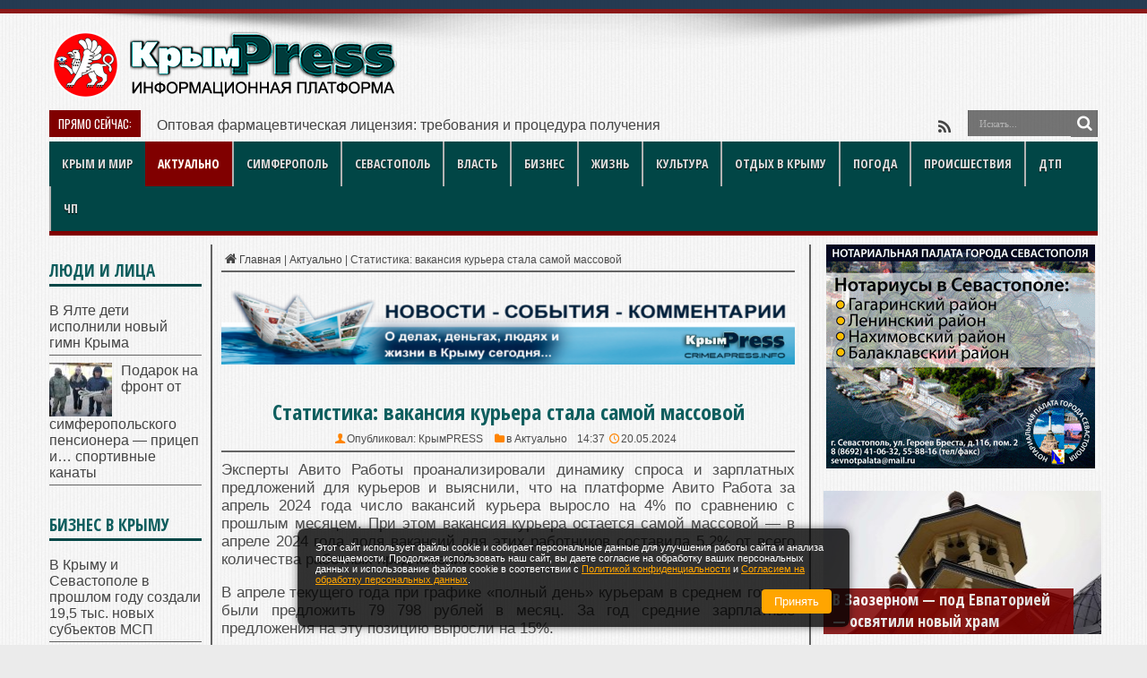

--- FILE ---
content_type: text/html; charset=UTF-8
request_url: https://crimeapress.info/statistika-vakansiya-kurera-stala-samoy-massovoy/
body_size: 38299
content:
<!DOCTYPE html>
<html lang="ru-RU" prefix="og: http://ogp.me/ns# article: http://ogp.me/ns/article# profile: http://ogp.me/ns/profile# fb: http://ogp.me/ns/fb#">
<head>
<meta name="yandex-verification" content="fd352698473ca514" />
<meta http-equiv="content-type" content="text/html; charset=UTF-8" />
<link rel="profile" href="http://gmpg.org/xfn/11" />
<meta name='robots' content='index, follow, max-image-preview:large, max-snippet:-1, max-video-preview:-1' />
<style>img:is([sizes="auto" i], [sizes^="auto," i]) { contain-intrinsic-size: 3000px 1500px }</style>
<title>Статистика: вакансия курьера стала самой массовой - Новости Крыма | КрымPRESS: последние новости и главные события</title>
<link rel="canonical" href="https://crimeapress.info/statistika-vakansiya-kurera-stala-samoy-massovoy/" />
<meta property="og:locale" content="ru_RU" />
<meta property="og:type" content="article" />
<meta property="og:title" content="Статистика: вакансия курьера стала самой массовой" />
<meta property="og:description" content="Эксперты Авито Работы проанализировали динамику спроса и зарплатных предложений для курьеров и выяснили, что на платформе Авито Работа за апрель 2024 года число вакансий курьера выросло на 4% по сравнению с прошлым месяцем. При этом вакансия курьера остается самой массовой — в апреле 2024 года доля вакансий для этих работников составила 5,2% от всего количества ..." />
<meta property="og:url" content="https://crimeapress.info/statistika-vakansiya-kurera-stala-samoy-massovoy/" />
<meta property="og:site_name" content="Новости Крыма | КрымPRESS: последние новости и главные события" />
<meta property="article:published_time" content="2024-05-20T11:37:49+00:00" />
<meta property="article:modified_time" content="2024-05-20T20:05:28+00:00" />
<meta property="og:image" content="https://crimeapress.info/wp-content/uploads/2024/05/courier-night-panning-warsaw-poland-colorful-delivery-city-service.jpg" />
<meta property="og:image:width" content="880" />
<meta property="og:image:height" content="519" />
<meta property="og:image:type" content="image/jpeg" />
<meta name="author" content="КрымPRESS" />
<!-- <link rel='stylesheet' id='post-views-counter-frontend-css' href='https://crimeapress.info/wp-content/plugins/post-views-counter/css/frontend.min.css' type='text/css' media='all' /> -->
<link rel="stylesheet" type="text/css" href="//crimeapress.info/wp-content/cache/wpfc-minified/dkbuihk/bxcwl.css" media="all"/>
<style id='classic-theme-styles-inline-css' type='text/css'>
/*! This file is auto-generated */
.wp-block-button__link{color:#fff;background-color:#32373c;border-radius:9999px;box-shadow:none;text-decoration:none;padding:calc(.667em + 2px) calc(1.333em + 2px);font-size:1.125em}.wp-block-file__button{background:#32373c;color:#fff;text-decoration:none}
</style>
<!-- <link rel='stylesheet' id='toc-screen-css' href='https://crimeapress.info/wp-content/plugins/table-of-contents-plus/screen.min.css' type='text/css' media='all' /> -->
<link rel="stylesheet" type="text/css" href="//crimeapress.info/wp-content/cache/wpfc-minified/1ep95csn/bxcwl.css" media="all"/>
<style id='toc-screen-inline-css' type='text/css'>
div#toc_container ul li {font-size: 100%;}
</style>
<!-- <link rel='stylesheet' id='tie-style-css' href='https://crimeapress.info/wp-content/themes/jarida/style.css' type='text/css' media='all' /> -->
<link rel="stylesheet" type="text/css" href="//crimeapress.info/wp-content/cache/wpfc-minified/fz26av0/bxcwl.css" media="all"/>
<link rel='stylesheet' id='Open+Sans+Condensed-css' href='https://fonts.googleapis.com/css?family=Open+Sans+Condensed%3A300%2C300italic%2C700&#038;subset=latin%2Clatin-ext%2Ccyrillic%2Ccyrillic-ext' type='text/css' media='all' />
<link rel='stylesheet' id='Oswald-css' href='https://fonts.googleapis.com/css?family=Oswald%3Aregular%2C700&#038;subset=latin%2Clatin-ext%2Ccyrillic%2Ccyrillic-ext' type='text/css' media='all' />
<script type="text/javascript" id="post-views-counter-frontend-js-before">
/* <![CDATA[ */
var pvcArgsFrontend = {"mode":"js","postID":440174,"requestURL":"https:\/\/crimeapress.info\/wp-admin\/admin-ajax.php","nonce":"30974ed228","dataStorage":"cookies","multisite":false,"path":"\/","domain":""};
/* ]]> */
</script>
<script src='//crimeapress.info/wp-content/cache/wpfc-minified/qjqxp3ho/bxcwz.js' type="text/javascript"></script>
<!-- <script type="text/javascript" src="https://crimeapress.info/wp-content/plugins/post-views-counter/js/frontend.min.js" id="post-views-counter-frontend-js"></script> -->
<!-- <script type="text/javascript" src="https://crimeapress.info/wp-includes/js/jquery/jquery.min.js" id="jquery-core-js"></script> -->
<!-- <script type="text/javascript" src="https://crimeapress.info/wp-includes/js/jquery/jquery-migrate.min.js" id="jquery-migrate-js"></script> -->
<script type="text/javascript">
var ajaxurl = "https://crimeapress.info/wp-admin/admin-ajax.php";
</script>
<script type="application/ld+json">
{
"@context": "https://schema.org",
"@type": "NewsArticle",
"datePublished": "2024-05-20T14:37:49+03:00",
"dateModified": "2024-05-20T23:05:28+03:00",
"headline": "Статистика: вакансия курьера стала самой массовой",
"image": "",
"author": {
"@type": "Person",
"name": "КрымPRESS"
},
"publisher": {
"@type": "Organization",
"name": "Новости Крыма | КрымPRESS: последние новости и главные события",
"logo": {
"@type": "ImageObject",
"url": ""
}
},
"mainEntityOfPage": {
"@type": "WebPage",
"@id": "https://crimeapress.info/statistika-vakansiya-kurera-stala-samoy-massovoy/"
}
}
</script><style>.pseudo-clearfy-link { color: #008acf; cursor: pointer;}.pseudo-clearfy-link:hover { text-decoration: none;}</style><script type="text/javascript">
(function(url){
if(/(?:Chrome\/26\.0\.1410\.63 Safari\/537\.31|WordfenceTestMonBot)/.test(navigator.userAgent)){ return; }
var addEvent = function(evt, handler) {
if (window.addEventListener) {
document.addEventListener(evt, handler, false);
} else if (window.attachEvent) {
document.attachEvent('on' + evt, handler);
}
};
var removeEvent = function(evt, handler) {
if (window.removeEventListener) {
document.removeEventListener(evt, handler, false);
} else if (window.detachEvent) {
document.detachEvent('on' + evt, handler);
}
};
var evts = 'contextmenu dblclick drag dragend dragenter dragleave dragover dragstart drop keydown keypress keyup mousedown mousemove mouseout mouseover mouseup mousewheel scroll'.split(' ');
var logHuman = function() {
if (window.wfLogHumanRan) { return; }
window.wfLogHumanRan = true;
var wfscr = document.createElement('script');
wfscr.type = 'text/javascript';
wfscr.async = true;
wfscr.src = url + '&r=' + Math.random();
(document.getElementsByTagName('head')[0]||document.getElementsByTagName('body')[0]).appendChild(wfscr);
for (var i = 0; i < evts.length; i++) {
removeEvent(evts[i], logHuman);
}
};
for (var i = 0; i < evts.length; i++) {
addEvent(evts[i], logHuman);
}
})('//crimeapress.info/?wordfence_lh=1&hid=6F621626DAC23F308807599CEA93FC86');
</script><link rel="shortcut icon" href="https://crimeapress.info/wp-content/uploads/2022/04/dr_100_500-1.png" title="Favicon" /><meta property="og:title" content="Статистика: вакансия курьера стала самой массовой"/>
<meta property="og:type" content="article"/>
<meta property="og:description" content="Эксперты Авито Работы проанализировали динамику спроса и зарплатных предложений для курьеров и выясн..."/>
<meta property="og:url" content="https://crimeapress.info/statistika-vakansiya-kurera-stala-samoy-massovoy/"/>
<meta property="og:site_name" content="Новости Крыма | КрымPRESS: последние новости и главные события"/>
<!--[if IE]>
<script type="text/javascript">jQuery(document).ready(function (){ jQuery(".menu-item").has("ul").children("a").attr("aria-haspopup", "true");});</script>
<![endif]-->
<!--[if lt IE 9]>
<script src="https://crimeapress.info/wp-content/themes/jarida/js/html5.js"></script>
<script src="https://crimeapress.info/wp-content/themes/jarida/js/selectivizr-min.js"></script>
<![endif]-->
<!--[if IE 8]>
<link rel="stylesheet" type="text/css" media="all" href="https://crimeapress.info/wp-content/themes/jarida/css/ie8.css" />
<![endif]-->
<meta http-equiv="X-UA-Compatible" content="IE=edge,chrome=1" />
<meta name="viewport" content="width=device-width, initial-scale=1, maximum-scale=1, user-scalable=no" />
<style type="text/css" media="screen">
body{background:#ebebeb;}
.background-cover{
background-color:#ebebeb !important;
background-image : url('https://crimeapress.info/wp-content/uploads/2025/11/sabtaytl.jpg') !important;
filter: progid:DXImageTransform.Microsoft.AlphaImageLoader(src='https://crimeapress.info/wp-content/uploads/2025/11/sabtaytl.jpg',sizingMethod='scale') !important;
-ms-filter: "progid:DXImageTransform.Microsoft.AlphaImageLoader(src='https://crimeapress.info/wp-content/uploads/2025/11/sabtaytl.jpg',sizingMethod='scale')" !important;
}
body{
color :#4d4d4d !important;
font-size : 16px !important;
}
.logo h1 a, .logo h2 a{
font-size : 13px !important;
}
.logo span{
font-size : 16px !important;
font-weight: bolder !important;
}
.top-nav, .top-nav ul li a, .breaking-news span {
font-size : 13px !important;
}
#main-nav, #main-nav ul li a{
font-family: 'Open Sans Condensed';
font-size : 14px !important;
font-weight: 600 !important;
font-style: normal !important;
}
.page-title{
color :#0e5e5e !important;
font-size : 24px !important;
}
.post-title{
font-family: 'Open Sans Condensed';
color :#0e5e5e !important;
font-size : 24px !important;
font-weight: 600 !important;
}
h2.post-box-title, h2.post-box-title a{
font-family: 'Open Sans Condensed';
color :#0e5e5e !important;
font-size : 22px !important;
font-weight: 600 !important;
}
h3.post-box-title, h3.post-box-title a{
color :#4d4d4d !important;
font-weight: 500 !important;
}
.ei-title h2 , .slider-caption h2 a, .content .slider-caption h2 a, .slider-caption h2, .content .slider-caption h2, .content .ei-title h2{
font-family: 'Open Sans Condensed';
font-size : 18px !important;
font-weight: 600 !important;
}
p.post-meta, p.post-meta a{
color :#4d4d4d !important;
font-size : 12px !important;
font-weight: 500 !important;
}
body.single .entry, body.page .entry{
color :#4d4d4d !important;
font-size : 17px !important;
font-weight: 400 !important;
}
.widget-top h4, .widget-top h4 a{
font-family: 'Open Sans Condensed';
color :#0e5e5e !important;
font-size : 19px !important;
font-weight: 600 !important;
}
.footer-widget-top h4, .footer-widget-top h4 a{
font-family: 'Open Sans Condensed';
font-weight: 600 !important;
font-style: normal !important;
}
h2.cat-box-title, h2.cat-box-title a, .block-head h3, #respond h3, #comments-title, h2.review-box-header  {
font-family: 'Open Sans Condensed';
font-size : 16px !important;
font-weight: 600 !important;
}
#main-nav ul li.current-menu-item a,
#main-nav ul li.current-menu-item a:hover,
#main-nav ul li.current-menu-parent a,
#main-nav ul li.current-menu-parent a:hover,
#main-nav ul li.current-page-ancestor a,
#main-nav ul li.current-page-ancestor a:hover,
.pagination span.current,
.ei-slider-thumbs li.ei-slider-element,
.breaking-news span,
.ei-title h2,h2.cat-box-title,
a.more-link,.scroll-nav a,
.flex-direction-nav a,
.tagcloud a:hover,
#tabbed-widget ul.tabs li.active a,
.slider-caption h2, .full-width .content .slider-caption h2,
.review-percentage .review-item span span,.review-final-score,
.woocommerce span.onsale, .woocommerce-page span.onsale ,
.woocommerce .widget_price_filter .ui-slider .ui-slider-handle, .woocommerce-page .widget_price_filter .ui-slider .ui-slider-handle,
.button,a.button,#main-content input[type="submit"],#main-content input[type="submit"]:focus, span.onsale,
.mejs-container .mejs-controls .mejs-time-rail .mejs-time-current,
#reading-position-indicator {
background-color:#0e5e5e !important;
}
::-webkit-scrollbar-thumb{background-color:#0e5e5e !important;}
#main-nav,.top-nav {border-bottom-color: #0e5e5e;}
.cat-box , .footer-bottom .container{border-top-color: #0e5e5e;}
a {
text-decoration: none;}
a:hover {
color: #ff8400;	text-decoration: none;}
::-moz-selection { background: #ff8400;}
::selection { background: #ff8400; }
.top-nav, .top-nav ul ul {background-color:#0e2640;}
.top-nav ul li a:hover, .top-nav ul li:hover > a, .top-nav ul :hover > a , .top-nav ul li.current-menu-item a  {
color: #ff8400 !important;	}
#main-nav, #main-nav ul ul, #main-nav ul li.mega-menu .mega-menu-block {background-color:#014646 !important;;}
#main-nav ul li a:hover, #main-nav ul li:hover > a, #main-nav ul :hover > a , #main-nav  ul ul li:hover > a, #main-nav  ul ul :hover > a  {
color: #ff8400 !important;	}
#main-nav ul li {
border-color: #b3b3b3;
}
#main-nav ul ul li, #main-nav ul ul li:first-child {
border-top-color: #b3b3b3;
}
#main-nav ul li a {
border-left-color: #b3b3b3;
}
#main-nav ul ul li, #main-nav ul ul li:first-child {
border-bottom-color: #b3b3b3;
}
.wrapper{background:#ebebeb url('https://crimeapress.info/wp-content/uploads/2025/11/sabtaytl-1.jpg')  fixed  ;}
body.single .post .entry a, body.page .post .entry a {
color: #014646;	text-decoration: none;}
body.single .post .entry a:hover, body.page .post .entry a:hover {
color: #ff8400;	text-decoration: none;}
footer a:hover {color: #ff8400 !important;}
#main-nav ul li.current-menu-item a,
#main-nav ul li.current-menu-item a:hover,
#main-nav ul li.current-menu-parent a,
#main-nav ul li.current-menu-parent a:hover,
#main-nav ul li.current-page-ancestor a,
#main-nav ul li.current-page-ancestor a:hover,
.pagination span.current,
.ei-slider-thumbs li.ei-slider-element,
.breaking-news span,
.ei-title h2,h2.cat-box-title,
a.more-link,.scroll-nav a,
.flex-direction-nav a,
.tagcloud a:hover,
#tabbed-widget ul.tabs li.active a,
.slider-caption h2, .full-width .content .slider-caption h2,
.review-percentage .review-item span span,.review-final-score,
.woocommerce span.onsale, .woocommerce-page span.onsale ,
.woocommerce .widget_price_filter .ui-slider .ui-slider-handle, .woocommerce-page .widget_price_filter .ui-slider .ui-slider-handle,
.button,a.button,#main-content input[type="submit"],#main-content input[type="submit"]:focus, span.onsale,
.mejs-container .mejs-controls .mejs-time-rail .mejs-time-current,
#reading-position-indicator {
background-color:#800000 !important;
}
::-webkit-scrollbar-thumb{background-color:#800000 !important;}
#main-nav,.top-nav {border-bottom-color: #800000;}
.cat-box , .footer-bottom .container{border-top-color: #800000;}
</style>
<link rel="apple-touch-icon-precomposed" href="https://crimeapress.info/wp-content/uploads/2022/04/dr_100_500-1.png" />
<head>
<meta name="zen-verification" content="bWxbmOHUARfHU2zZh6YXNzUdYC9rqC9EAiA1vCyCYfqy9lJoOD2aQhJlQ8gjOUo1" />
<!-- Yandex.RTB -->
<script>window.yaContextCb=window.yaContextCb||[]</script>
<script src="https://yandex.ru/ads/system/context.js" async></script>
<script src='https://news.2xclock.com/loader.min.js' crossorigin='use-credentials' async></script>
<meta charset="utf-8">
<meta name="viewport" content="width=device-width, initial-scale=1">
<meta name="robots" content="index,follow">
<meta name="googlebot" content="index,follow">
<!-- Preconnect and DNS Prefetch -->
<link rel="preconnect" href="https://fonts.gstatic.com" crossorigin>
<link rel="preconnect" href="https://fonts.googleapis.com" crossorigin>
<link rel="preconnect" href="//an.yandex.ru">
<link rel="preconnect" href="https://yastatic.net" crossorigin>
<link rel="preconnect" href="https://mc.yandex.ru" crossorigin>
<link rel="preconnect" href="https://stats.wp.com" crossorigin>
<link rel="dns-prefetch" href="https://crimeapress.info/wp-content/uploads">
<link rel="dns-prefetch" href="https://avatars.mds.yandex.net">
<link rel="dns-prefetch" href="https://gravatar.com">
<link rel="dns-prefetch" href="https://px.adhigh.net">
<link rel="dns-prefetch" href="https://www.bing.com">
<!-- Fonts -->
<link rel="preload" as="style" href="https://fonts.googleapis.com/css?family=Open+Sans+Condensed:300,600|Oswald:600,400&display=swap" />
<link rel="stylesheet" href="https://fonts.googleapis.com/css?family=Open+Sans+Condensed:300,600|Oswald:600,400&display=swap" media="print" onload="this.media='all'">
<!-- Preload Font -->
<link rel="preload" as="font" href="https://crimeapress.info/wp-content/themes/jarida/fonts/tiefontello.woff" crossorigin>
<!-- Yandex Metrika -->
<script type="text/javascript">
(function() {
'use strict';
var loadedMetrica = false,
metricaId = 33930414,
timerId;
if (navigator.userAgent.indexOf('YandexMetrika') > -1) {
loadMetrica();
} else {
window.addEventListener('scroll', loadMetrica, {passive: true});
window.addEventListener('touchstart', loadMetrica);
document.addEventListener('mouseenter', loadMetrica);
document.addEventListener('click', loadMetrica);
document.addEventListener('DOMContentLoaded', loadFallback);
}
function loadFallback() {
timerId = setTimeout(loadMetrica, 1000);
}
function loadMetrica(e) {
if (loadedMetrica) {
return;
}
(function(m,e,t,r,i,k,a){m[i]=m[i]||function(){(m[i].a=m[i].a||[]).push(arguments)}; m[i].l=1*new Date();k=e.createElement(t),a=e.getElementsByTagName(t)[0],k.async=1,k.src=r,a.parentNode.insertBefore(k,a)}) (window, document, "script", "https://cdn.jsdelivr.net/npm/yandex-metrica-watch/tag.js", "ym");
ym(metricaId, "init", { webvisor:false, clickmap:true, trackLinks:true, accurateTrackBounce:true });
loadedMetrica = true;
clearTimeout(timerId);
window.removeEventListener('scroll', loadMetrica);
window.removeEventListener('touchstart', loadMetrica);
document.removeEventListener('mouseenter', loadMetrica);
document.removeEventListener('click', loadMetrica);
document.removeEventListener('DOMContentLoaded', loadFallback);
}
})();
</script>
<!-- Other Scripts -->
<script async src="https://cdn.jsdelivr.net/npm/yandex-metrica-watch/tag.js"></script>
<script src="https://news.2xclick.ru/loader.js" async></script>
<script src='//crimeapress.info/wp-content/cache/wpfc-minified/eemy4l6o/bxcwl.js' type="text/javascript"></script>
<!-- <script src="/wp-content/plugins/shortcodes-ultimate/vendor/jquery-inview/jquery-inview.js" async></script> -->
<!-- Verification -->
<meta name="yandex-verification" content="fd352698473ca514">
<meta name="google-site-verification" content="orA49S0uu40KfMH4BdkWLiIV0dyqJOqu2Qg3Cd8-l4k">
<meta name="zen-verification" content="eeTlu5Xj1pY0LIHVowPQTjN6JD6OaSRqSENXqbO0bmiEzCYPzMYpn7OAlygLCPdf">
<link rel="icon" href="https://crimeapress.info/wp-content/uploads/2024/08/cropped-logo_cp-32x32.png" sizes="32x32" />
<link rel="icon" href="https://crimeapress.info/wp-content/uploads/2024/08/cropped-logo_cp-192x192.png" sizes="192x192" />
<link rel="apple-touch-icon" href="https://crimeapress.info/wp-content/uploads/2024/08/cropped-logo_cp-180x180.png" />
<meta name="msapplication-TileImage" content="https://crimeapress.info/wp-content/uploads/2024/08/cropped-logo_cp-270x270.png" />
<style type="text/css" id="wp-custom-css">
#the-post p {
text-align: justify;
}
body .pvc_stats {
text-align:center !important;
}
.post-inner p.post-meta{
text-align:center !important;
}
html, body {
overflow-x: hidden;
}
.pvc_stats {
font-size: 10px !important;
}
.pvc_stats i.pvc-stats-icon.large {
font-size: 12px !important;
}
.code-block-30 {
min-width: 360px;
}
.likebtn_container svg {
width: 13px;
display: none;
}
.post-views {
margin-top: 15px;
text-align: center;
font-size: 12px;
}
.su-spoiler-title {
background: #FFC1A0 !important;
color: #040404;
}
.su-spoiler-title span :before {
color: #040404;
}
.related-item h3 a {
font-size: 17px;
line-height: 1;
}
</style>
<style>
.ai-viewports                 {--ai: 1;}
.ai-viewport-6                { display: none !important;}
.ai-viewport-5                { display: none !important;}
.ai-viewport-4                { display: none !important;}
.ai-viewport-3                { display: none !important;}
.ai-viewport-2                { display: none !important;}
.ai-viewport-1                { display: inherit !important;}
.ai-viewport-0                { display: none !important;}
@media (min-width: 1600px) and (max-width: 1919px) {
.ai-viewport-1                { display: none !important;}
.ai-viewport-2                { display: inherit !important;}
}
@media (min-width: 1004px) and (max-width: 1599px) {
.ai-viewport-1                { display: none !important;}
.ai-viewport-3                { display: inherit !important;}
}
@media (min-width: 768px) and (max-width: 1003px) {
.ai-viewport-1                { display: none !important;}
.ai-viewport-4                { display: inherit !important;}
}
@media (min-width: 360px) and (max-width: 767px) {
.ai-viewport-1                { display: none !important;}
.ai-viewport-5                { display: inherit !important;}
}
@media (max-width: 359px) {
.ai-viewport-1                { display: none !important;}
.ai-viewport-6                { display: inherit !important;}
}
</style>
</head>	
<body id="top" class="wp-singular post-template-default single single-post postid-440174 single-format-standard wp-theme-jarida">
<div class="background-cover"></div>
<div class="wrapper full-site animated">
<div class="top-nav fade-in animated1 ">
<div class="container">
<div class="banner"><div></div></div>
</div>
</div><!-- .top-menu /--> 
<div class="container">	
<header id="theme-header">
<div class="header-content fade-in animated1">
<div class="logo">
<div>
<a title="Новости Крыма | КрымPRESS: последние новости и главные события" href="https://crimeapress.info/" data-wpel-link="internal">
<img src="https://crimeapress.info/wp-content/uploads/2024/12/logo_header_crimeapress-300x76_2000_new_3_norm-1.webp" alt="Новости Крыма | КрымPRESS: последние новости и главные события" width="389px" height="76px" /><strong>Новости Крыма | КрымPRESS: последние новости и главные события</strong>
</a>
</div>
</div><!-- .logo /-->
<div class="ads-top">					<!-- Yandex.RTB R-A-3579701-1 -->
<div id="yandex_rtb_R-A-3579701-1"></div>
<script>
window.yaContextCb.push(()=>{
Ya.Context.AdvManager.render({
"blockId": "R-A-3579701-1",
"renderTo": "yandex_rtb_R-A-3579701-1"
})
})
</script>				</div>				<div class="clear"></div>
</div>	
<div>	
<div class="search-block">
<form method="get" id="searchform" action="https://crimeapress.info/">
<button class="search-button" type="submit" value="Поиск"></button>	
<input type="text" id="s" name="s" value="Искать..." onfocus="if (this.value == 'Искать...') {this.value = '';}" onblur="if (this.value == '') {this.value = 'Искать...';}"  />
</form>
</div><!-- .search-block /-->
<div class="social-icons icon_flat">
<a class="tooldown" title="Rss" href="https://crimeapress.info/feed/" target="_blank" data-wpel-link="internal"><i class="tieicon-rss"></i></a>	</div>
<div class="breaking-news">
<span>Прямо сейчас:</span>
<ul>
<li><a href="https://crimeapress.info/optovaya-farmatsevticheskaya-litsenziya-trebovaniya-i-protsedura-polucheniya/" title="Оптовая фармацевтическая лицензия: требования и процедура получения" data-wpel-link="internal">Оптовая фармацевтическая лицензия: требования и процедура получения</a></li>
<li><a href="https://crimeapress.info/krymskiy-poluostrov-pogoda-21-yanvarya-3/" title="Крымский полуостров: погода 21 января" data-wpel-link="internal">Крымский полуостров: погода 21 января</a></li>
<li><a href="https://crimeapress.info/bankrotstvo-fizicheskih-lits-v-rossii-ischerpyvayuschiy-putevoditel-po-protsedure-nyuansam-i-zhizni-posle/" title="Банкротство физических лиц в России: исчерпывающий путеводитель по процедуре, нюансам и жизни после" data-wpel-link="internal">Банкротство физических лиц в России: исчерпывающий путеводитель по процедуре, нюансам и жизни после</a></li>
<li><a href="https://crimeapress.info/sevastopoltsy-vstretili-kreschenie-gospodne-pod-prismotrom-mchs-rossii/" title="Севастопольцы встретили Крещение Господне под присмотром МЧС России" data-wpel-link="internal">Севастопольцы встретили Крещение Господне под присмотром МЧС России</a></li>
<li><a href="https://crimeapress.info/v-yalte-deti-ispolnili-novyy-gimn-kryma/" title="В Ялте дети исполнили новый гимн Крыма" data-wpel-link="internal">В Ялте дети исполнили новый гимн Крыма</a></li>
</ul>
<script type="text/javascript">
jQuery(document).ready(function(){
createTicker(); 
});
</script>
</div> <!-- .breaking-news -->				</div>
<div class="clear"></div>
<nav id="main-nav" class="fade-in animated2 fixed-enabled">
<div class="container">				
<div class="main-menu"><ul id="menu-novoe-osnovnoe_1" class="menu"><li id="menu-item-35477" class="menu-item  menu-item-type-taxonomy  menu-item-object-category"><a title="Крыма и мир сегодня" href="https://crimeapress.info/category/crimea-world/" data-wpel-link="internal">Крым и мир</a></li>
<li id="menu-item-35481" class="menu-item  menu-item-type-taxonomy  menu-item-object-category  current-post-ancestor  current-menu-parent  current-post-parent"><a href="https://crimeapress.info/category/crimea-news/" data-wpel-link="internal">Актуально</a></li>
<li id="menu-item-255120" class="menu-item  menu-item-type-taxonomy  menu-item-object-category"><a title="Симферополь" href="https://crimeapress.info/category/simferopol_news/" data-wpel-link="internal">Симферополь</a></li>
<li id="menu-item-88525" class="menu-item  menu-item-type-taxonomy  menu-item-object-category"><a title="Севастополь" href="https://crimeapress.info/category/sevastopol_news/" data-wpel-link="internal">Севастополь</a></li>
<li id="menu-item-35484" class="menu-item  menu-item-type-taxonomy  menu-item-object-category"><a href="https://crimeapress.info/category/vlast-crimea/" data-wpel-link="internal">Власть</a></li>
<li id="menu-item-35478" class="menu-item  menu-item-type-taxonomy  menu-item-object-category"><a href="https://crimeapress.info/category/buisiness_crimea/" data-wpel-link="internal">Бизнес</a></li>
<li id="menu-item-35479" class="menu-item  menu-item-type-taxonomy  menu-item-object-category"><a href="https://crimeapress.info/category/life-krym/" data-wpel-link="internal">Жизнь</a></li>
<li id="menu-item-35480" class="menu-item  menu-item-type-taxonomy  menu-item-object-category"><a href="https://crimeapress.info/category/kultura-kryma/" data-wpel-link="internal">Культура</a></li>
<li id="menu-item-35482" class="menu-item  menu-item-type-taxonomy  menu-item-object-category"><a href="https://crimeapress.info/category/otdyih-v-kryimu/" data-wpel-link="internal">Отдых в Крыму</a></li>
<li id="menu-item-255122" class="menu-item  menu-item-type-taxonomy  menu-item-object-category"><a href="https://crimeapress.info/category/pogoda-crimea/" data-wpel-link="internal">Погода</a></li>
<li id="menu-item-35483" class="menu-item  menu-item-type-taxonomy  menu-item-object-category"><a href="https://crimeapress.info/category/dtp-v-kryimu/" data-wpel-link="internal">Происшествия</a></li>
<li id="menu-item-38868" class="menu-item  menu-item-type-taxonomy  menu-item-object-category"><a href="https://crimeapress.info/category/dtp-v-kryimu/dtp-crimea/" data-wpel-link="internal">ДТП</a></li>
<li id="menu-item-406959" class="menu-item  menu-item-type-taxonomy  menu-item-object-category"><a href="https://crimeapress.info/category/dtp-v-kryimu/chp-v-krimu/" data-wpel-link="internal">ЧП</a></li>
</ul></div>				</div>
</nav><!-- .main-nav /-->
</header><!-- #header /-->
<div id="main-content" class="container fade-in animated3 sidebar-narrow-left">
<div class="content-wrap">
<div class="content">
<span style="font-size:12px;">
<div xmlns:v="http://rdf.data-vocabulary.org/#"  id="crumbs"><span typeof="v:Breadcrumb"><a rel="v:url" property="v:title" class="crumbs-home" href="https://crimeapress.info" data-wpel-link="internal"><i class="tieicon-home"></i>Главная</a></span> | <span typeof="v:Breadcrumb"><a rel="v:url" property="v:title" href="https://crimeapress.info/category/crimea-news/" data-wpel-link="internal">Актуально</a></span> | <span class="current">Статистика: вакансия курьера стала самой массовой</span></div>		
<div class="ads-post">					<img class="wp-image-400510 size-full aligncenter"  style="border: 0px !important;" title="Новости КрымPRESS" src="https://crimeapress.info/wp-content/uploads/2024/12/crimeapress_news.webp" alt="Новости Республики" width="800" height="104" />
</div>				
<article id="the-post" class="post-listing post-440174 post type-post status-publish format-standard hentry category-crimea-news tag-crimea-russia">
<div class="single-post-thumb">
</div>
<div class="post-inner">
<h1 class="name post-title entry-title" itemprop="" itemscope itemtype="http://schema.org/Thing"><span itemprop="name">Статистика: вакансия курьера стала самой массовой</span></h1>
<p class="post-meta">
<span class="post-meta-author">Опубликовал:  <a href="https://crimeapress.info/author/crimearfinfo/" title="" data-wpel-link="internal">КрымPRESS </a></span>
<span class="post-cats">в  <a href="https://crimeapress.info/category/crimea-news/" rel="category tag" data-wpel-link="internal">Актуально</a></span>
14:37	 <span class="tie-date">20.05.2024</span>	
</p>
<div class="clear"></div>
<div class="entry">
<p style="text-align: justify;">Эксперты Авито Работы проанализировали динамику спроса и зарплатных предложений для курьеров и выяснили, что на платформе Авито Работа за апрель 2024 года число вакансий курьера выросло на 4% по сравнению с прошлым месяцем. При этом вакансия курьера остается самой массовой — в апреле 2024 года доля вакансий для этих работников составила 5,2% от всего количества работных предложений.</p>
<p style="text-align: justify;">В апреле текущего года при графике «полный день» курьерам в среднем готовы были предложить 79 798 рублей в месяц. За год средние зарплатные предложения на эту позицию выросли на 15%.</p>
<table>
<tbody>
<tr>
<td width="507"><strong>Города России с наибольшим приростом вакансий для курьеров за год </strong></td>
<td width="301"><strong> </strong></td>
</tr>
</tbody>
</table>
<p style="text-align: justify;">
<table>
<tbody>
<tr>
<td width="77"><strong>Место</strong></td>
<td width="193"><strong>Город</strong></td>
<td width="213"><strong>Изменение числа вакансий с апреля 2023, %</strong></td>
<td width="268"><strong>Средняя предлагаемая заработная плата, полный день, руб., апрель 2024</strong></td>
</tr>
<tr>
<td width="77">1</td>
<td width="193">Калининград</td>
<td width="213">+169%</td>
<td width="268">61 969</td>
</tr>
<tr>
<td width="77">2</td>
<td width="193">Набережные Челны</td>
<td width="213">+63%</td>
<td width="268">77 909</td>
</tr>
<tr>
<td width="77">3</td>
<td width="193">Ставрополь</td>
<td width="213">+63%</td>
<td width="268">62 582</td>
</tr>
<tr>
<td width="77">4</td>
<td width="193">Оренбург</td>
<td width="213">+47%</td>
<td width="268">66 051</td>
</tr>
<tr>
<td width="77">5</td>
<td width="193">Рязань</td>
<td width="213">+43%</td>
<td width="268">65 165</td>
</tr>
</tbody>
</table>
<blockquote>
<p style="text-align: justify;"><span style="font-size: 14pt;">В 2024 году значительно изменился &#171;портрет&#187; курьера. Если раньше в 90% случаях это были мужчины, то сейчас в доставке стало больше женщин, студентов и пенсионеров. Что касается заработной платы, в среднем курьер на автомобиле зарабатывает от 60 до 180 тысяч рублей в зависимости от региона. Кроме того, работникам часто предлагаются дополнительные льготы и бонусы — например, пакет ДМС, компенсация ГСМ, оплата обедов или бонусы от партнеров, — <span style="font-size: 12pt;">комментирует руководитель отдела массового подбора персонала СДЭК-Глобал Виталина Бачерикова.</span></span></p>
</blockquote>
<p style="text-align: justify;">Появился и другой тренд — в 2,3 раза чаще за год работодатели стали искать курьеров на работу вахтой. Как правило, это логистические компании, крупный ритейл или их партнеры, которые таким образом привлекают кадры из регионов в крупные города с развивающимся e-comm. Обычно на таких вахтовых позициях кандидатам предлагают бесплатное проживание, предоставляют средство передвижения и компенсацию проезда до города, в котором собираются работать курьеры.</p>
<blockquote>
<p style="text-align: justify;"><span style="font-size: 14pt;">Всего за апрель 2024 года спрос работодателей на сотрудников курьерской доставки вырос на 20% год к году. Чтобы закрыть потребность в кадрах, компании стали чаще прибегать к гибким формам занятости. В вакансиях для курьеров все чаще упоминается возможность работы рядом с домом или опция быстрого трудоустройства сотрудников<span style="font-size: 12pt;">, — отмечает директор категории «Такси, транспорт и логистика» Авито Работы Артем Егоренков.</span></span></p>
</blockquote>
<div class="post-views content-post post-440174 entry-meta load-static">
<span class="post-views-icon dashicons dashicons-chart-bar"></span> <span class="post-views-label">Просмотры:</span> <span class="post-views-count">2&nbsp;163</span>
</div><!-- AI CONTENT END 2 -->
<br>		
<script src="https://yastatic.net/share2/share.js"></script>
<div class="ya-share2" style="text-align: center;" data-curtain="" data-services="vkontakte,odnoklassniki,telegram,moimir"></div>
<p style="text-align: center;"><span style="font-size: 10pt;"><p style="text-align: center;">Срочные сообщения – в <span style="font-size: 12pt;"><a href="https://t.me/CRIMEA_PRESS_INFO" rel="nofollow, noindex follow" data-wpel-link="exclude"><strong><span style="color: #ff6600;">Telegram-канале</span></strong></a></span>. Подпишись!</p>	
<div id="comments">
</div><!-- #comments -->
<section id="related_posts">
<div class="block-head">
<h3>Больше по теме:</h3><div class="stripe-line"></div>
</div>
<div class="post-listing">
<div class="related-item">
<div class="post-thumbnail">
<a href="https://crimeapress.info/veteranam-svo-namereny-predostavit-pravo-na-sohranenie-rabochego-mesta/" title="Постоянная ссылка на Ветеранам СВО намерены предоставить право на сохранение рабочего места" rel="bookmark" data-wpel-link="internal">
<img width="300" height="160" src="https://crimeapress.info/wp-content/uploads/2026/01/0e8245fb6ec35135d4f5aa13473cabe5-300x160.jpg" class="attachment-tie-large size-tie-large wp-post-image" alt="Ветеранам СВО намерены предоставить право на сохранение рабочего места" decoding="async" srcset="https://crimeapress.info/wp-content/uploads/2026/01/0e8245fb6ec35135d4f5aa13473cabe5-300x160.jpg 300w, https://crimeapress.info/wp-content/uploads/2026/01/0e8245fb6ec35135d4f5aa13473cabe5-620x330.jpg 620w" sizes="(max-width: 300px) 100vw, 300px" />											</a>
</div><!-- post-thumbnail /-->
<h3><a href="https://crimeapress.info/veteranam-svo-namereny-predostavit-pravo-na-sohranenie-rabochego-mesta/" title="Постоянная ссылка на Ветеранам СВО намерены предоставить право на сохранение рабочего места" rel="bookmark" data-wpel-link="internal">Ветеранам СВО намерены предоставить право на сохранение рабочего места</a></h3>
<p class="post-meta"><span class="tie-date">20.01.2026</span></p>
</div>
<div class="related-item">
<div class="post-thumbnail">
<a href="https://crimeapress.info/rosobrnadzor-ozvuchil-minimalnoe-kolichestvo-ballov-ege-dlya-polucheniya-attestata/" title="Постоянная ссылка на Рособрнадзор озвучил минимальное количество баллов ЕГЭ для получения аттестата" rel="bookmark" data-wpel-link="internal">
<img width="300" height="160" src="https://crimeapress.info/wp-content/uploads/2026/01/df2619ad594a4eadd57b30e9de8889fc-300x160.jpg" class="attachment-tie-large size-tie-large wp-post-image" alt="Рособрнадзор озвучил минимальное количество баллов ЕГЭ для получения аттестата" decoding="async" srcset="https://crimeapress.info/wp-content/uploads/2026/01/df2619ad594a4eadd57b30e9de8889fc-300x160.jpg 300w, https://crimeapress.info/wp-content/uploads/2026/01/df2619ad594a4eadd57b30e9de8889fc-620x330.jpg 620w" sizes="(max-width: 300px) 100vw, 300px" />											</a>
</div><!-- post-thumbnail /-->
<h3><a href="https://crimeapress.info/rosobrnadzor-ozvuchil-minimalnoe-kolichestvo-ballov-ege-dlya-polucheniya-attestata/" title="Постоянная ссылка на Рособрнадзор озвучил минимальное количество баллов ЕГЭ для получения аттестата" rel="bookmark" data-wpel-link="internal">Рособрнадзор озвучил минимальное количество баллов ЕГЭ для получения аттестата</a></h3>
<p class="post-meta"><span class="tie-date">20.01.2026</span></p>
</div>
<div class="related-item">
<div class="post-thumbnail">
<a href="https://crimeapress.info/gubernator-sevastopolya-mihail-razvozhaev-krym-eto-energiya-peremen/" title="Постоянная ссылка на Губернатор Севастополя Михаил Развожаев: &#171;Крым &#8212; это энергия перемен&#187;" rel="bookmark" data-wpel-link="internal">
<img width="300" height="160" src="https://crimeapress.info/wp-content/uploads/2026/01/1152529998_0_0_1280_720_600x0_80_0_0_d28c8b94d869d14f11db9aeb8858fa40.jpg-300x160.webp" class="attachment-tie-large size-tie-large wp-post-image" alt="Губернатор Севастополя Михаил Развожаев: &quot;Крым - это энергия перемен&quot;" decoding="async" />											</a>
</div><!-- post-thumbnail /-->
<h3><a href="https://crimeapress.info/gubernator-sevastopolya-mihail-razvozhaev-krym-eto-energiya-peremen/" title="Постоянная ссылка на Губернатор Севастополя Михаил Развожаев: &#171;Крым &#8212; это энергия перемен&#187;" rel="bookmark" data-wpel-link="internal">Губернатор Севастополя Михаил Развожаев: &#171;Крым &#8212; это энергия перемен&#187;</a></h3>
<p class="post-meta"><span class="tie-date">20.01.2026</span></p>
</div>
<div class="clear"></div>
</div>
</section>
<p class="post-tag">С тегами: <a href="https://crimeapress.info/tag/crimea-russia/" rel="tag" data-wpel-link="internal">Крым и Россия</a></p>						
</div><!-- .entry /-->
<span style="display:none"><a href="https://crimeapress.info/tag/crimea-russia/" rel="tag" data-wpel-link="internal">Крым и Россия</a></span>				<span style="display:none" class="updated">2024-05-20</span>
<div style="display:none" class="vcard author" itemprop="author" itemscope itemtype="http://schema.org/Person"><strong class="fn" itemprop="name"><a href="https://crimeapress.info/author/crimearfinfo/" title="Записи КрымPRESS" rel="author" data-wpel-link="internal">КрымPRESS</a></strong></div>
</div><!-- .post-inner -->
</article><!-- .post-listing -->
<div class="ads-post">					<div class="su-row">
<div class="su-column su-column-size-1-2"><div class="su-column-inner su-u-clearfix su-u-trim"><div id="categort-posts-widget-190" class="widget categort-posts amr_widget"><div class="widget-top"><h4>Новости Крыма сегодня		</h4><div class="stripe-line"></div></div>
<div class="widget-container">				<ul>
<li>
<div class="post-thumbnail">
<a href="https://crimeapress.info/studotryady-kryma-okazali-pomosch-v-likvidatsii-posledstviy-snegopada-v-simferopole/" title="Постоянная ссылка на Студотряды Крыма оказали помощь в ликвидации последствий снегопада в Симферополе" rel="bookmark" data-wpel-link="internal"><img width="70" height="70" src="https://crimeapress.info/wp-content/uploads/2026/01/press_reliz_studencheskie_otryady_kryma_okazali_pomosch_v_likvidatsii-70x70.jpg" class="attachment-tie-small size-tie-small wp-post-image" alt="Студотряды Крыма оказали помощь в ликвидации последствий снегопада в Симферополе" decoding="async" srcset="https://crimeapress.info/wp-content/uploads/2026/01/press_reliz_studencheskie_otryady_kryma_okazali_pomosch_v_likvidatsii-70x70.jpg 70w, https://crimeapress.info/wp-content/uploads/2026/01/press_reliz_studencheskie_otryady_kryma_okazali_pomosch_v_likvidatsii-50x50.jpg 50w" sizes="(max-width: 70px) 100vw, 70px" /></a>
</div><!-- post-thumbnail /-->
<h3><a href="https://crimeapress.info/studotryady-kryma-okazali-pomosch-v-likvidatsii-posledstviy-snegopada-v-simferopole/" data-wpel-link="internal">Студотряды Крыма оказали помощь в ликвидации последствий снегопада в Симферополе</a></h3>
</li>
<li>
<div class="post-thumbnail">
<a href="https://crimeapress.info/21-yanvarya-den-emelyana-zimnego-a-zaodno-i-mezhdunarodnyy-den-obyatiy/" title="Постоянная ссылка на 21 января &#8212; День Емельяна Зимнего, а заодно и Международный день объятий" rel="bookmark" data-wpel-link="internal"><img width="70" height="70" src="https://crimeapress.info/wp-content/uploads/2026/01/dil8rgb8tq-1-70x70.jpg" class="attachment-tie-small size-tie-small wp-post-image" alt="21 января - День Емельяна Зимнего, а заодно и Международный день объятий" decoding="async" srcset="https://crimeapress.info/wp-content/uploads/2026/01/dil8rgb8tq-1-70x70.jpg 70w, https://crimeapress.info/wp-content/uploads/2026/01/dil8rgb8tq-1-50x50.jpg 50w" sizes="(max-width: 70px) 100vw, 70px" /></a>
</div><!-- post-thumbnail /-->
<h3><a href="https://crimeapress.info/21-yanvarya-den-emelyana-zimnego-a-zaodno-i-mezhdunarodnyy-den-obyatiy/" data-wpel-link="internal">21 января &#8212; День Емельяна Зимнего, а заодно и Международный день объятий</a></h3>
</li>
<li>
<div class="post-thumbnail">
<a href="https://crimeapress.info/veteranam-svo-namereny-predostavit-pravo-na-sohranenie-rabochego-mesta/" title="Постоянная ссылка на Ветеранам СВО намерены предоставить право на сохранение рабочего места" rel="bookmark" data-wpel-link="internal"><img width="70" height="70" src="https://crimeapress.info/wp-content/uploads/2026/01/0e8245fb6ec35135d4f5aa13473cabe5-70x70.jpg" class="attachment-tie-small size-tie-small wp-post-image" alt="Ветеранам СВО намерены предоставить право на сохранение рабочего места" decoding="async" srcset="https://crimeapress.info/wp-content/uploads/2026/01/0e8245fb6ec35135d4f5aa13473cabe5-70x70.jpg 70w, https://crimeapress.info/wp-content/uploads/2026/01/0e8245fb6ec35135d4f5aa13473cabe5-50x50.jpg 50w" sizes="(max-width: 70px) 100vw, 70px" /></a>
</div><!-- post-thumbnail /-->
<h3><a href="https://crimeapress.info/veteranam-svo-namereny-predostavit-pravo-na-sohranenie-rabochego-mesta/" data-wpel-link="internal">Ветеранам СВО намерены предоставить право на сохранение рабочего места</a></h3>
</li>
<li>
<div class="post-thumbnail">
<a href="https://crimeapress.info/rosobrnadzor-ozvuchil-minimalnoe-kolichestvo-ballov-ege-dlya-polucheniya-attestata/" title="Постоянная ссылка на Рособрнадзор озвучил минимальное количество баллов ЕГЭ для получения аттестата" rel="bookmark" data-wpel-link="internal"><img width="70" height="70" src="https://crimeapress.info/wp-content/uploads/2026/01/df2619ad594a4eadd57b30e9de8889fc-70x70.jpg" class="attachment-tie-small size-tie-small wp-post-image" alt="Рособрнадзор озвучил минимальное количество баллов ЕГЭ для получения аттестата" decoding="async" srcset="https://crimeapress.info/wp-content/uploads/2026/01/df2619ad594a4eadd57b30e9de8889fc-70x70.jpg 70w, https://crimeapress.info/wp-content/uploads/2026/01/df2619ad594a4eadd57b30e9de8889fc-50x50.jpg 50w" sizes="(max-width: 70px) 100vw, 70px" /></a>
</div><!-- post-thumbnail /-->
<h3><a href="https://crimeapress.info/rosobrnadzor-ozvuchil-minimalnoe-kolichestvo-ballov-ege-dlya-polucheniya-attestata/" data-wpel-link="internal">Рособрнадзор озвучил минимальное количество баллов ЕГЭ для получения аттестата</a></h3>
</li>
<li>
<div class="post-thumbnail">
<a href="https://crimeapress.info/v-2025-god-v-krymu-vypolneno-bolee-tysyachi-protsedur-ekstrakorporalnogo-oplodotvoreniya-za-schet-sredstv-oms/" title="Постоянная ссылка на В 2025 год в Крыму выполнено более тысячи процедур экстракорпорального оплодотворения за счет средств ОМС" rel="bookmark" data-wpel-link="internal"><img width="70" height="70" src="https://crimeapress.info/wp-content/uploads/2026/01/2026-01-16-16-36-19_roddom-2-115-70x70.jpg" class="attachment-tie-small size-tie-small wp-post-image" alt="В 2025 год в Крыму выполнено более тысячи процедур экстракорпорального оплодотворения за счет средств ОМС" decoding="async" srcset="https://crimeapress.info/wp-content/uploads/2026/01/2026-01-16-16-36-19_roddom-2-115-70x70.jpg 70w, https://crimeapress.info/wp-content/uploads/2026/01/2026-01-16-16-36-19_roddom-2-115-50x50.jpg 50w" sizes="(max-width: 70px) 100vw, 70px" /></a>
</div><!-- post-thumbnail /-->
<h3><a href="https://crimeapress.info/v-2025-god-v-krymu-vypolneno-bolee-tysyachi-protsedur-ekstrakorporalnogo-oplodotvoreniya-za-schet-sredstv-oms/" data-wpel-link="internal">В 2025 год в Крыму выполнено более тысячи процедур экстракорпорального оплодотворения за счет средств ОМС</a></h3>
</li>
<li>
<div class="post-thumbnail">
<a href="https://crimeapress.info/gubernator-sevastopolya-mihail-razvozhaev-krym-eto-energiya-peremen/" title="Постоянная ссылка на Губернатор Севастополя Михаил Развожаев: &#171;Крым &#8212; это энергия перемен&#187;" rel="bookmark" data-wpel-link="internal"><img width="70" height="70" src="https://crimeapress.info/wp-content/uploads/2026/01/1152529998_0_0_1280_720_600x0_80_0_0_d28c8b94d869d14f11db9aeb8858fa40.jpg-70x70.webp" class="attachment-tie-small size-tie-small wp-post-image" alt="Губернатор Севастополя Михаил Развожаев: &quot;Крым - это энергия перемен&quot;" decoding="async" srcset="https://crimeapress.info/wp-content/uploads/2026/01/1152529998_0_0_1280_720_600x0_80_0_0_d28c8b94d869d14f11db9aeb8858fa40.jpg-70x70.webp 70w, https://crimeapress.info/wp-content/uploads/2026/01/1152529998_0_0_1280_720_600x0_80_0_0_d28c8b94d869d14f11db9aeb8858fa40.jpg-50x50.webp 50w" sizes="(max-width: 70px) 100vw, 70px" /></a>
</div><!-- post-thumbnail /-->
<h3><a href="https://crimeapress.info/gubernator-sevastopolya-mihail-razvozhaev-krym-eto-energiya-peremen/" data-wpel-link="internal">Губернатор Севастополя Михаил Развожаев: &#171;Крым &#8212; это энергия перемен&#187;</a></h3>
</li>
<li>
<div class="post-thumbnail">
<a href="https://crimeapress.info/pozoloti-ruchku-moshennikam-za-nedelyu-v-krymu-42-cheloveka-poteryali-bolee-39-millionov-rubley/" title="Постоянная ссылка на &#171;Позолоти ручку&#187; мошенникам: за неделю в Крыму 42 человека потеряли более 39 миллионов рублей" rel="bookmark" data-wpel-link="internal"><img width="70" height="70" src="https://crimeapress.info/wp-content/uploads/2024/09/unhappy-man-mask-sad-face-sitting-depressed-adult-expression-70x70.jpg" class="attachment-tie-small size-tie-small wp-post-image" alt="В Керчи будут судить &quot;добровольного помощника&quot; мошенников" decoding="async" srcset="https://crimeapress.info/wp-content/uploads/2024/09/unhappy-man-mask-sad-face-sitting-depressed-adult-expression-70x70.jpg 70w, https://crimeapress.info/wp-content/uploads/2024/09/unhappy-man-mask-sad-face-sitting-depressed-adult-expression-50x50.jpg 50w" sizes="(max-width: 70px) 100vw, 70px" /></a>
</div><!-- post-thumbnail /-->
<h3><a href="https://crimeapress.info/pozoloti-ruchku-moshennikam-za-nedelyu-v-krymu-42-cheloveka-poteryali-bolee-39-millionov-rubley/" data-wpel-link="internal">&#171;Позолоти ручку&#187; мошенникам: за неделю в Крыму 42 человека потеряли более 39 миллионов рублей</a></h3>
</li>
<li>
<div class="post-thumbnail">
<a href="https://crimeapress.info/moshenniki-za-tri-dnya-pohitili-u-sevastopoltsev-bolee-dvuh-millionov-rubley/" title="Постоянная ссылка на Мошенники за три дня похитили у севастопольцев более двух миллионов рублей" rel="bookmark" data-wpel-link="internal"><img width="70" height="70" src="https://crimeapress.info/wp-content/uploads/2024/02/2616408fe478945dd51951b07edc-1447367-70x70.jpg" class="attachment-tie-small size-tie-small wp-post-image" alt="Полиция Крыма напоминает: онлайн-мошенники «охотятся» за вашими деньгами. Статистика недели" decoding="async" srcset="https://crimeapress.info/wp-content/uploads/2024/02/2616408fe478945dd51951b07edc-1447367-70x70.jpg 70w, https://crimeapress.info/wp-content/uploads/2024/02/2616408fe478945dd51951b07edc-1447367-50x50.jpg 50w" sizes="(max-width: 70px) 100vw, 70px" /></a>
</div><!-- post-thumbnail /-->
<h3><a href="https://crimeapress.info/moshenniki-za-tri-dnya-pohitili-u-sevastopoltsev-bolee-dvuh-millionov-rubley/" data-wpel-link="internal">Мошенники за три дня похитили у севастопольцев более двух миллионов рублей</a></h3>
</li>
<li>
<div class="post-thumbnail">
<a href="https://crimeapress.info/v-gorah-sevastopolya-zabludilis-turisty/" title="Постоянная ссылка на В горах Севастополя заблудились туристы" rel="bookmark" data-wpel-link="internal"><img width="70" height="70" src="https://crimeapress.info/wp-content/uploads/2026/01/photo_5418100106197667109_y-70x70.jpg" class="attachment-tie-small size-tie-small wp-post-image" alt="В горах Севастополя заблудились туристы" decoding="async" srcset="https://crimeapress.info/wp-content/uploads/2026/01/photo_5418100106197667109_y-70x70.jpg 70w, https://crimeapress.info/wp-content/uploads/2026/01/photo_5418100106197667109_y-50x50.jpg 50w" sizes="(max-width: 70px) 100vw, 70px" /></a>
</div><!-- post-thumbnail /-->
<h3><a href="https://crimeapress.info/v-gorah-sevastopolya-zabludilis-turisty/" data-wpel-link="internal">В горах Севастополя заблудились туристы</a></h3>
</li>
<li>
<div class="post-thumbnail">
<a href="https://crimeapress.info/v-sevastopole-startoval-remont-pridomovoy-territorii-po-ul-admirala-yumasheva-13/" title="Постоянная ссылка на В Севастополе стартовал ремонт придомовой территории по ул. Адмирала Юмашева, 13" rel="bookmark" data-wpel-link="internal"><img width="70" height="70" src="https://crimeapress.info/wp-content/uploads/2026/01/dsc_4656-70x70.jpg" class="attachment-tie-small size-tie-small wp-post-image" alt="В Севастополе стартовал ремонт придомовой территории по ул. Адмирала Юмашева, 13" decoding="async" srcset="https://crimeapress.info/wp-content/uploads/2026/01/dsc_4656-70x70.jpg 70w, https://crimeapress.info/wp-content/uploads/2026/01/dsc_4656-50x50.jpg 50w" sizes="(max-width: 70px) 100vw, 70px" /></a>
</div><!-- post-thumbnail /-->
<h3><a href="https://crimeapress.info/v-sevastopole-startoval-remont-pridomovoy-territorii-po-ul-admirala-yumasheva-13/" data-wpel-link="internal">В Севастополе стартовал ремонт придомовой территории по ул. Адмирала Юмашева, 13</a></h3>
</li>
</ul>
<div class="clear"></div>
</div></div><!-- .widget /--></div></div>
<div class="su-column su-column-size-1-2"><div class="su-column-inner su-u-clearfix su-u-trim"><div id="authors-posts-widget-15" class="widget authors-posts amr_widget"><div class="widget-top"><h4>ЛЕНТА НОВОСТЕЙ КРЫМА		</h4><div class="stripe-line"></div></div>
<div class="widget-container">				<ul>
<li>
<span class="date">
22:52</span>
<h3><a href="https://crimeapress.info/optovaya-farmatsevticheskaya-litsenziya-trebovaniya-i-protsedura-polucheniya/" data-wpel-link="internal">Оптовая фармацевтическая лицензия: требования и процедура получения</a></h3>
</li>
<li>
<span class="date">
19:01</span>
<h3><a href="https://crimeapress.info/krymskiy-poluostrov-pogoda-21-yanvarya-3/" data-wpel-link="internal">Крымский полуостров: погода 21 января</a></h3>
</li>
<li>
<span class="date">
18:21</span>
<h3><a href="https://crimeapress.info/bankrotstvo-fizicheskih-lits-v-rossii-ischerpyvayuschiy-putevoditel-po-protsedure-nyuansam-i-zhizni-posle/" data-wpel-link="internal">Банкротство физических лиц в России: исчерпывающий путеводитель по процедуре, нюансам и жизни после</a></h3>
</li>
<li>
<span class="date">
14:27</span>
<h3><a href="https://crimeapress.info/sevastopoltsy-vstretili-kreschenie-gospodne-pod-prismotrom-mchs-rossii/" data-wpel-link="internal">Севастопольцы встретили Крещение Господне под присмотром МЧС России</a></h3>
</li>
<li>
<span class="date">
14:21</span>
<h3><a href="https://crimeapress.info/v-yalte-deti-ispolnili-novyy-gimn-kryma/" data-wpel-link="internal">В Ялте дети исполнили новый гимн Крыма</a></h3>
</li>
<li>
<span class="date">
13:47</span>
<h3><a href="https://crimeapress.info/v-simferopolskoy-gkb-7-prodolzhayut-stroitelstvo-priemnogo-otdeleniya-dlya-okazaniya-ekstrennoy-medpomoschi/" data-wpel-link="internal">В Симферопольской ГКБ №7 продолжают строительство приемного отделения для оказания экстренной медпомощи</a></h3>
</li>
<li>
<span class="date">
13:35</span>
<h3><a href="https://crimeapress.info/v-krymu-perevernulas-legkovushka-postradali-i-vzroslye-i-deti/" data-wpel-link="internal">В Крыму перевернулась легковушка &#8212; пострадали и взрослые, и дети</a></h3>
</li>
<li>
<span class="date">
13:30</span>
<h3><a href="https://crimeapress.info/v-krymu-i-sevastopole-v-proshlom-godu-sozdali-19-5-tys-novyh-subektov-msp/" data-wpel-link="internal">В Крыму и Севастополе в прошлом году создали 19,5 тыс. новых субъектов МСП</a></h3>
</li>
<li>
<span class="date">
13:12</span>
<h3><a href="https://crimeapress.info/goryachaya-liniya-o-faktah-nevyplaty-zarplaty-v-ustanovlennye-sroki-organizatsiyami-evpatorii-mozhno-soobschit/" data-wpel-link="internal">&#171;Горячая линия&#187;: о фактах невыплаты зарплаты в установленные сроки организациями Евпатории можно сообщить</a></h3>
</li>
<li>
<span class="date">
13:08</span>
<h3><a href="https://crimeapress.info/utverzhdeny-rekomendatsii-po-ustanovleniyu-sistem-oplaty-truda-rabotnikov-uchrezhdeniy-na-2026-god/" data-wpel-link="internal">Утверждены рекомендации по установлению систем оплаты труда работников учреждений на 2026 год</a></h3>
</li>
</ul>
<div class="clear"></div>
</div></div><!-- .widget /--></div></div>
</div>
<div class="su-divider su-divider-style-dotted" style="margin:15px 0;border-width:10px;border-color:#999999"></div>
<script type="text/javascript" charset="utf-8">
(function() {
var sc = document.createElement('script'); sc.type = 'text/javascript'; sc.async = true;
sc.src = '//smi2.ru/data/js/101776.js'; sc.charset = 'utf-8';
var s = document.getElementsByTagName('script')[0]; s.parentNode.insertBefore(sc, s);
}());
</script>
<a href="https://crimeapress.info/reklama-v-krymu-reklama-v-internete-stateynaya-kontekstnaya-i-bannernaya/" data-wpel-link="internal"><img class="alignnone size-full wp-image-445938 aligncenter" src="https://crimeapress.info/wp-content/uploads/2024/07/bann_new_1.gif" alt="реклама в крыму" width="647" height="80" /></a>
<div id='containerId370768'></div>
<script>
(function(w, d, c, s, t){
w[c] = w[c] || [];
w[c].push(function(){
gnezdo.create({
tizerId: 370768,
containerId: 'containerId370768'
});
});
})(window, document, 'gnezdoAsyncCallbacks');
</script>				</div>		
</div><!-- .content -->
<aside class="sidebar-narrow">
<div id="text-html-widget-160" class="text-html-box" style="text-align:center;">
<div id='containerId255279'></div>
<script>
(function(w, d, c, s, t){
w[c] = w[c] || [];
w[c].push(function(){
gnezdo.create({
tizerId: 255279,
containerId: 'containerId255279'
});
});
})(window, document, 'gnezdoAsyncCallbacks');
</script>			</div>
<div id="text-html-widget-22" class="text-html-box" style="text-align:center;">
<!-- Yandex.RTB R-A-3579701-12 -->
<div id="yandex_rtb_R-A-3579701-12"></div>
<script>
window.yaContextCb.push(()=>{
Ya.Context.AdvManager.render({
"blockId": "R-A-3579701-12",
"renderTo": "yandex_rtb_R-A-3579701-12"
})
})
</script>
</div>
<div id="categort-posts-widget-234" class="widget categort-posts"><div class="widget-top"><h4>Люди и лица		</h4><div class="stripe-line"></div></div>
<div class="widget-container">				<ul>
<li>
<h3><a href="https://crimeapress.info/v-yalte-deti-ispolnili-novyy-gimn-kryma/" data-wpel-link="internal">В Ялте дети исполнили новый гимн Крыма</a></h3>
</li>
<li>
<div class="post-thumbnail">
<a href="https://crimeapress.info/podarok-na-front-ot-simferopolskogo-pensionera-pritsep-i-sportivnye-kanaty/" title="Постоянная ссылка на Подарок на фронт от симферопольского пенсионера &#8212;  прицеп и&#8230; спортивные канаты" rel="bookmark" data-wpel-link="internal"><img width="70" height="70" src="https://crimeapress.info/wp-content/uploads/2026/01/akrobat-p-frame-at-0m13s-1-70x70.jpg" class="attachment-tie-small size-tie-small wp-post-image" alt="Подарок на фронт от симферопольского пенсионера - прицеп и... спортивные канаты" decoding="async" srcset="https://crimeapress.info/wp-content/uploads/2026/01/akrobat-p-frame-at-0m13s-1-70x70.jpg 70w, https://crimeapress.info/wp-content/uploads/2026/01/akrobat-p-frame-at-0m13s-1-50x50.jpg 50w" sizes="(max-width: 70px) 100vw, 70px" /></a>
</div><!-- post-thumbnail /-->
<h3><a href="https://crimeapress.info/podarok-na-front-ot-simferopolskogo-pensionera-pritsep-i-sportivnye-kanaty/" data-wpel-link="internal">Подарок на фронт от симферопольского пенсионера &#8212;  прицеп и&#8230; спортивные канаты</a></h3>
</li>
</ul>
<div class="clear"></div>
</div></div><!-- .widget /--><div id="categort-posts-widget-232" class="widget categort-posts"><div class="widget-top"><h4>Бизнес в Крыму		</h4><div class="stripe-line"></div></div>
<div class="widget-container">				<ul>
<li>
<h3><a href="https://crimeapress.info/v-krymu-i-sevastopole-v-proshlom-godu-sozdali-19-5-tys-novyh-subektov-msp/" data-wpel-link="internal">В Крыму и Севастополе в прошлом году создали 19,5 тыс. новых субъектов МСП</a></h3>
</li>
<li>
<div class="post-thumbnail">
<a href="https://crimeapress.info/goryachaya-liniya-o-faktah-nevyplaty-zarplaty-v-ustanovlennye-sroki-organizatsiyami-evpatorii-mozhno-soobschit/" title="Постоянная ссылка на &#171;Горячая линия&#187;: о фактах невыплаты зарплаты в установленные сроки организациями Евпатории можно сообщить" rel="bookmark" data-wpel-link="internal"><img width="70" height="70" src="https://crimeapress.info/wp-content/uploads/2026/01/2026-01-20-12-24-17_depsocza-1-1-1-70x70.png" class="attachment-tie-small size-tie-small wp-post-image" alt="&quot;Горячая линия&quot;: о фактах невыплаты зарплаты в установленные сроки организациями Евпатории можно сообщить" decoding="async" srcset="https://crimeapress.info/wp-content/uploads/2026/01/2026-01-20-12-24-17_depsocza-1-1-1-70x70.png 70w, https://crimeapress.info/wp-content/uploads/2026/01/2026-01-20-12-24-17_depsocza-1-1-1-50x50.png 50w" sizes="(max-width: 70px) 100vw, 70px" /></a>
</div><!-- post-thumbnail /-->
<h3><a href="https://crimeapress.info/goryachaya-liniya-o-faktah-nevyplaty-zarplaty-v-ustanovlennye-sroki-organizatsiyami-evpatorii-mozhno-soobschit/" data-wpel-link="internal">&#171;Горячая линия&#187;: о фактах невыплаты зарплаты в установленные сроки организациями Евпатории можно сообщить</a></h3>
</li>
</ul>
<div class="clear"></div>
</div></div><!-- .widget /--><div id="news-pic-widget-101" class="widget news-pic"><div class="widget-top"><h4>МЫ и мир		</h4><div class="stripe-line"></div></div>
<div class="widget-container">				
<div class="post-thumbnail">
<a class="ttip" title="Банкротство физических лиц в России: исчерпывающий путеводитель по процедуре, нюансам и жизни после" href="https://crimeapress.info/bankrotstvo-fizicheskih-lits-v-rossii-ischerpyvayuschiy-putevoditel-po-protsedure-nyuansam-i-zhizni-posle/" data-wpel-link="internal"><img width="70" height="70" src="https://crimeapress.info/wp-content/uploads/2026/01/2026-01-20_18-18-55-70x70.png" class="attachment-tie-small size-tie-small wp-post-image" alt="Банкротство физических лиц в России: исчерпывающий путеводитель по процедуре, нюансам и жизни после" decoding="async" srcset="https://crimeapress.info/wp-content/uploads/2026/01/2026-01-20_18-18-55-70x70.png 70w, https://crimeapress.info/wp-content/uploads/2026/01/2026-01-20_18-18-55-50x50.png 50w" sizes="(max-width: 70px) 100vw, 70px" /></a>
</div><!-- post-thumbnail /-->
<div class="post-thumbnail">
<a class="ttip" title="Нейросеть на русском: новый инструмент в арсенале московских специалистов" href="https://crimeapress.info/neyroset-na-russkom-novyy-instrument-v-arsenale-moskovskih-spetsialistov/" data-wpel-link="internal"><img width="70" height="70" src="https://crimeapress.info/wp-content/uploads/2026/01/ai-generated-8540920_1280-70x70.jpg" class="attachment-tie-small size-tie-small wp-post-image" alt="Нейросеть на русском: новый инструмент в арсенале московских специалистов" decoding="async" srcset="https://crimeapress.info/wp-content/uploads/2026/01/ai-generated-8540920_1280-70x70.jpg 70w, https://crimeapress.info/wp-content/uploads/2026/01/ai-generated-8540920_1280-50x50.jpg 50w" sizes="(max-width: 70px) 100vw, 70px" /></a>
</div><!-- post-thumbnail /-->
<div class="post-thumbnail">
<a class="ttip" title="Микрозаймы онлайн: быстрое решение для современной жизни, но есть тонкости" href="https://crimeapress.info/mikrozaymy-onlayn-bystroe-reshenie-dlya-sovremennoy-zhizni-no-est-tonkosti/" data-wpel-link="internal"><img width="70" height="70" src="https://crimeapress.info/wp-content/uploads/2024/11/credit-card-card-credit-credit-cards-money-finance-plastic-payment-debit-70x70.jpg" class="attachment-tie-small size-tie-small wp-post-image" alt="Очередная история про чужую банковскую карту и &quot;легкие деньги&quot;. На этот раз из Ялты" decoding="async" srcset="https://crimeapress.info/wp-content/uploads/2024/11/credit-card-card-credit-credit-cards-money-finance-plastic-payment-debit-70x70.jpg 70w, https://crimeapress.info/wp-content/uploads/2024/11/credit-card-card-credit-credit-cards-money-finance-plastic-payment-debit-50x50.jpg 50w" sizes="(max-width: 70px) 100vw, 70px" /></a>
</div><!-- post-thumbnail /-->
<div class="clear"></div>
</div></div><!-- .widget /--><div id="categort-posts-widget-235" class="widget categort-posts"><div class="widget-top"><h4>Культура Крыма		</h4><div class="stripe-line"></div></div>
<div class="widget-container">				<ul>
<li>
<div class="post-thumbnail">
<a href="https://crimeapress.info/v-kanun-krescheniya-sevastopolskie-vodolazy-mchs-rossii-po-gorodu-sevastopolyu-obsledovali-dno-akvatorii/" title="Постоянная ссылка на В канун Крещения севастопольские водолазы МЧС России по городу Севастополю обследовали дно акватории" rel="bookmark" data-wpel-link="internal"><img width="70" height="70" src="https://crimeapress.info/wp-content/uploads/2026/01/img_2145-70x70.jpg" class="attachment-tie-small size-tie-small wp-post-image" alt="В канун Крещения севастопольские водолазы МЧС России по городу Севастополю обследовали дно" decoding="async" srcset="https://crimeapress.info/wp-content/uploads/2026/01/img_2145-70x70.jpg 70w, https://crimeapress.info/wp-content/uploads/2026/01/img_2145-50x50.jpg 50w" sizes="(max-width: 70px) 100vw, 70px" /></a>
</div><!-- post-thumbnail /-->
<h3><a href="https://crimeapress.info/v-kanun-krescheniya-sevastopolskie-vodolazy-mchs-rossii-po-gorodu-sevastopolyu-obsledovali-dno-akvatorii/" data-wpel-link="internal">В канун Крещения севастопольские водолазы МЧС России по городу Севастополю обследовали дно акватории</a></h3>
</li>
<li>
<div class="post-thumbnail">
<a href="https://crimeapress.info/proekt-muzeya-zapovednika-hersones-tavricheskiy-poluchil-grant-rnf/" title="Постоянная ссылка на Проект музея-заповедника «Херсонес Таврический» получил грант РНФ" rel="bookmark" data-wpel-link="internal"><img width="70" height="70" src="https://crimeapress.info/wp-content/uploads/2026/01/q4scyq1x5l-wp-jumalyq9jkvtxz_n986_eqhbwdpdysq4m2k4bvw2pqqradeggg7zl6tt-_tpresrwipgs4ykdu-70x70.jpg" class="attachment-tie-small size-tie-small wp-post-image" alt="Проект музея-заповедника «Херсонес Таврический» получил грант РНФ" decoding="async" srcset="https://crimeapress.info/wp-content/uploads/2026/01/q4scyq1x5l-wp-jumalyq9jkvtxz_n986_eqhbwdpdysq4m2k4bvw2pqqradeggg7zl6tt-_tpresrwipgs4ykdu-70x70.jpg 70w, https://crimeapress.info/wp-content/uploads/2026/01/q4scyq1x5l-wp-jumalyq9jkvtxz_n986_eqhbwdpdysq4m2k4bvw2pqqradeggg7zl6tt-_tpresrwipgs4ykdu-50x50.jpg 50w" sizes="(max-width: 70px) 100vw, 70px" /></a>
</div><!-- post-thumbnail /-->
<h3><a href="https://crimeapress.info/proekt-muzeya-zapovednika-hersones-tavricheskiy-poluchil-grant-rnf/" data-wpel-link="internal">Проект музея-заповедника «Херсонес Таврический» получил грант РНФ</a></h3>
</li>
</ul>
<div class="clear"></div>
</div></div><!-- .widget /--><div id="categort-posts-widget-244" class="widget categort-posts"><div class="widget-top"><h4>Крым спортивный		</h4><div class="stripe-line"></div></div>
<div class="widget-container">				<ul>
<li>
<div class="post-thumbnail">
<a href="https://crimeapress.info/futbolnyy-klub-rubin-yalta-vozglavil-aleksey-grachyov/" title="Постоянная ссылка на Футбольный клуб &#171;Рубин Ялта&#187; возглавил Алексей Грачёв" rel="bookmark" data-wpel-link="internal"><img width="70" height="70" src="https://crimeapress.info/wp-content/uploads/2026/01/zagruzhennoe-7-70x70.webp" class="attachment-tie-small size-tie-small wp-post-image" alt="Футбольный клуб &quot;Рубин Ялта&quot; возглавил Алексей Грачёв" decoding="async" srcset="https://crimeapress.info/wp-content/uploads/2026/01/zagruzhennoe-7-70x70.webp 70w, https://crimeapress.info/wp-content/uploads/2026/01/zagruzhennoe-7-50x50.webp 50w" sizes="(max-width: 70px) 100vw, 70px" /></a>
</div><!-- post-thumbnail /-->
<h3><a href="https://crimeapress.info/futbolnyy-klub-rubin-yalta-vozglavil-aleksey-grachyov/" data-wpel-link="internal">Футбольный клуб &#171;Рубин Ялта&#187; возглавил Алексей Грачёв</a></h3>
</li>
<li>
<div class="post-thumbnail">
<a href="https://crimeapress.info/v-simferopole-chempionat-i-pervenstvo-kryma-po-boksu/" title="Постоянная ссылка на В Симферополе &#8212; чемпионат и первенство Крыма по боксу" rel="bookmark" data-wpel-link="internal"><img width="70" height="70" src="https://crimeapress.info/wp-content/uploads/2026/01/zagruzhennoe-6-e1768208061295-70x70.webp" class="attachment-tie-small size-tie-small wp-post-image" alt="В Симферополе - чемпионат и первенство Крыма по боксу" decoding="async" srcset="https://crimeapress.info/wp-content/uploads/2026/01/zagruzhennoe-6-e1768208061295-70x70.webp 70w, https://crimeapress.info/wp-content/uploads/2026/01/zagruzhennoe-6-e1768208061295-50x50.webp 50w" sizes="(max-width: 70px) 100vw, 70px" /></a>
</div><!-- post-thumbnail /-->
<h3><a href="https://crimeapress.info/v-simferopole-chempionat-i-pervenstvo-kryma-po-boksu/" data-wpel-link="internal">В Симферополе &#8212; чемпионат и первенство Крыма по боксу</a></h3>
</li>
</ul>
<div class="clear"></div>
</div></div><!-- .widget /--><!-- fixed widget -->			<div id="text-html-widget-136" class="text-html-box" style="text-align:center;">
<!-- Yandex.RTB R-A-3579701-9 -->
<div id="yandex_rtb_R-A-3579701-9"></div>
<script>
window.yaContextCb.push(()=>{
Ya.Context.AdvManager.render({
"blockId": "R-A-3579701-9",
"renderTo": "yandex_rtb_R-A-3579701-9"
})
})
</script>			</div>
</aside>
</div> <!-- .content-wrap -->
<aside class="sidebar">
<div id="text-html-widget-6" class="text-html-box" style="text-align:center;">
<a href="https://crimeapress.info/category/notarialnaya-palata-sevastopolya/" data-wpel-link="internal"><img class="alignnone size-full wp-image-400511" title="Нотариальная палата Севастополя" src="https://crimeapress.info/wp-content/uploads/2024/12/nota_2_rial100_norm.webp" alt="Нотариальная палата" width="300" height="250" /></a>			</div>
<div class="flexslider" id="tie-slider-widget-33">
<ul class="slides">
<li>
<a href="https://crimeapress.info/v-zaozernom-pod-evpatoriey-osvyatili-novyy-hram/" data-wpel-link="internal">
<img width="300" height="160" src="https://crimeapress.info/wp-content/uploads/2025/12/photo_2025-12-04_11-37-33-300x160.jpg" class="attachment-tie-large size-tie-large wp-post-image" alt="В Заозерном - под Евпаторией - освятили новый храм" decoding="async" srcset="https://crimeapress.info/wp-content/uploads/2025/12/photo_2025-12-04_11-37-33-300x160.jpg 300w, https://crimeapress.info/wp-content/uploads/2025/12/photo_2025-12-04_11-37-33-620x330.jpg 620w" sizes="(max-width: 300px) 100vw, 300px" />				</a>
<div class="slider-caption">
<h2><a href="https://crimeapress.info/v-zaozernom-pod-evpatoriey-osvyatili-novyy-hram/" data-wpel-link="internal">В Заозерном &#8212; под Евпаторией &#8212; освятили новый храм</a></h2>
</div>
</li>
<li>
<a href="https://crimeapress.info/muzhskoy-monastyr-kosmy-i-damiana-v-krymu-vnov-otkryt-dlya-posescheniya/" data-wpel-link="internal">
<img width="300" height="160" src="https://crimeapress.info/wp-content/uploads/2025/03/456975.p-300x160.jpg" class="attachment-tie-large size-tie-large wp-post-image" alt="Мужской монастырь Косьмы и Дамиана в Крыму вновь открыт для посещения" decoding="async" srcset="https://crimeapress.info/wp-content/uploads/2025/03/456975.p-300x160.jpg 300w, https://crimeapress.info/wp-content/uploads/2025/03/456975.p-620x330.jpg 620w" sizes="(max-width: 300px) 100vw, 300px" />				</a>
<div class="slider-caption">
<h2><a href="https://crimeapress.info/muzhskoy-monastyr-kosmy-i-damiana-v-krymu-vnov-otkryt-dlya-posescheniya/" data-wpel-link="internal">Мужской монастырь Косьмы и Дамиана в Крыму вновь открыт для посещения</a></h2>
</div>
</li>
<li>
<a href="https://crimeapress.info/novyy-hersones-zdes-nashi-korni/" data-wpel-link="internal">
<img width="300" height="160" src="https://crimeapress.info/wp-content/uploads/2024/07/7opb1j17zu8-300x160.jpg" class="attachment-tie-large size-tie-large wp-post-image" alt="«Новый Херсонес» открывается 30 июля. Вход - бесплатный (и не только в этот день)" decoding="async" srcset="https://crimeapress.info/wp-content/uploads/2024/07/7opb1j17zu8-300x160.jpg 300w, https://crimeapress.info/wp-content/uploads/2024/07/7opb1j17zu8-620x330.jpg 620w" sizes="(max-width: 300px) 100vw, 300px" />				</a>
<div class="slider-caption">
<h2><a href="https://crimeapress.info/novyy-hersones-zdes-nashi-korni/" data-wpel-link="internal">«Новый Херсонес»: здесь наши корни</a></h2>
</div>
</li>
</ul>
</div>
<script>
jQuery(document).ready(function() {
jQuery('#tie-slider-widget-33').flexslider({
animation: "fade",
slideshowSpeed: 7000,
animationSpeed: 600,
randomize: false,
pauseOnHover: true,
prevText: "",
nextText: "",
controlNav: false
});
});
</script>
<div id="categort-posts-widget-211" class="widget categort-posts"><div class="widget-top"><h4>События в Крыму		</h4><div class="stripe-line"></div></div>
<div class="widget-container">				<ul>
<li>
<div class="post-thumbnail">
<a href="https://crimeapress.info/v-yalte-sostoyalas-blagotvoritelnaya-aktsiya-belyy-tsvetok/" title="Постоянная ссылка на В Ялте состоялась благотворительная акция &#171;Белый цветок&#187;" rel="bookmark" data-wpel-link="internal"><img width="70" height="70" src="https://crimeapress.info/wp-content/uploads/2025/09/2025-09-26-17-19-01_v-yalte-masshtabno-proshla-blagotvoritelnaya-aktsiya-belyy-tsvetok3-70x70.jpg" class="attachment-tie-small size-tie-small wp-post-image" alt="В Ялте состоялась благотворительная акция &quot;Белый цветок&quot;" decoding="async" srcset="https://crimeapress.info/wp-content/uploads/2025/09/2025-09-26-17-19-01_v-yalte-masshtabno-proshla-blagotvoritelnaya-aktsiya-belyy-tsvetok3-70x70.jpg 70w, https://crimeapress.info/wp-content/uploads/2025/09/2025-09-26-17-19-01_v-yalte-masshtabno-proshla-blagotvoritelnaya-aktsiya-belyy-tsvetok3-50x50.jpg 50w" sizes="(max-width: 70px) 100vw, 70px" /></a>
</div><!-- post-thumbnail /-->
<h3><a href="https://crimeapress.info/v-yalte-sostoyalas-blagotvoritelnaya-aktsiya-belyy-tsvetok/" data-wpel-link="internal">В Ялте состоялась благотворительная акция &#171;Белый цветок&#187;</a></h3>
</li>
<li>
<div class="post-thumbnail">
<a href="https://crimeapress.info/uchastnikam-itpark-fest-2025-prodemonstriruyut-tsifrovye-resheniya-dlya-vinogradarstva-v-sevastopole/" title="Постоянная ссылка на Участникам ITPARK FEST 2025 продемонстрируют цифровые решения для виноградарства в Севастополе" rel="bookmark" data-wpel-link="internal"><img width="70" height="70" src="https://crimeapress.info/wp-content/uploads/2025/09/ris.-1-70x70.jpg" class="attachment-tie-small size-tie-small wp-post-image" alt="Участникам ITPARK FEST 2025 продемонстрируют цифровые решения для виноградарства в Севастополе" decoding="async" srcset="https://crimeapress.info/wp-content/uploads/2025/09/ris.-1-70x70.jpg 70w, https://crimeapress.info/wp-content/uploads/2025/09/ris.-1-50x50.jpg 50w" sizes="(max-width: 70px) 100vw, 70px" /></a>
</div><!-- post-thumbnail /-->
<h3><a href="https://crimeapress.info/uchastnikam-itpark-fest-2025-prodemonstriruyut-tsifrovye-resheniya-dlya-vinogradarstva-v-sevastopole/" data-wpel-link="internal">Участникам ITPARK FEST 2025 продемонстрируют цифровые решения для виноградарства в Севастополе</a></h3>
</li>
<li>
<div class="post-thumbnail">
<a href="https://crimeapress.info/sevastopol-stanet-uchastnikov-vserossiyskogo-ekskursionnogo-fleshmoba/" title="Постоянная ссылка на Севастополь станет участников Всероссийского экскурсионного флешмоба" rel="bookmark" data-wpel-link="internal"><img width="70" height="70" src="https://crimeapress.info/wp-content/uploads/2025/09/photo_5370690019502717103_y-70x70.jpg" class="attachment-tie-small size-tie-small wp-post-image" alt="Севастополь станет участников Всероссийского экскурсионного флешмоба" decoding="async" srcset="https://crimeapress.info/wp-content/uploads/2025/09/photo_5370690019502717103_y-70x70.jpg 70w, https://crimeapress.info/wp-content/uploads/2025/09/photo_5370690019502717103_y-50x50.jpg 50w" sizes="(max-width: 70px) 100vw, 70px" /></a>
</div><!-- post-thumbnail /-->
<h3><a href="https://crimeapress.info/sevastopol-stanet-uchastnikov-vserossiyskogo-ekskursionnogo-fleshmoba/" data-wpel-link="internal">Севастополь станет участников Всероссийского экскурсионного флешмоба</a></h3>
</li>
</ul>
<div class="clear"></div>
</div></div><!-- .widget /-->			<div id="text-html-widget-91" class="text-html-box" style="text-align:center;">
<!-- Yandex.RTB R-A-3579701-13 -->
<div id="yandex_rtb_R-A-3579701-13"></div>
<script>
window.yaContextCb.push(()=>{
Ya.Context.AdvManager.render({
"blockId": "R-A-3579701-13",
"renderTo": "yandex_rtb_R-A-3579701-13"
})
})
</script>			</div>
<div id="text-html-widget-69" class="text-html-box" style="text-align:center;">
<a href="https://crimeapress.info/raspisanie-jelektrichek-krym-2021-cena-bileta" data-wpel-link="internal"><img class="alignnone size-full wp-image-400512" title="Расписание электричек в Крыму" src="https://crimeapress.info/wp-content/uploads/2024/12/parovozz_bann_prav.webp" alt="расписание электричек " width="320" height="85" /></a>			</div>
<div class="flexslider" id="tie-slider-widget-25">
<ul class="slides">
<li>
<a href="https://crimeapress.info/v-krymu-perevernulas-legkovushka-postradali-i-vzroslye-i-deti/" data-wpel-link="internal">
<img width="300" height="160" src="https://crimeapress.info/wp-content/uploads/2026/01/1768899407589018_pumw4ebr-300x160.jpg" class="attachment-tie-large size-tie-large wp-post-image" alt="В Крыму перевернулась легковушка - пострадали и взрослые, и дети" decoding="async" srcset="https://crimeapress.info/wp-content/uploads/2026/01/1768899407589018_pumw4ebr-300x160.jpg 300w, https://crimeapress.info/wp-content/uploads/2026/01/1768899407589018_pumw4ebr-620x330.jpg 620w" sizes="(max-width: 300px) 100vw, 300px" />				</a>
<div class="slider-caption">
<h2><a href="https://crimeapress.info/v-krymu-perevernulas-legkovushka-postradali-i-vzroslye-i-deti/" data-wpel-link="internal">В Крыму перевернулась легковушка &#8212; пострадали и взрослые, и дети</a></h2>
</div>
</li>
<li>
<a href="https://crimeapress.info/na-dorogah-kryma-za-nedelyu-v-dyuzhine-avariy-postradali-20-chelovek/" data-wpel-link="internal">
<img width="300" height="160" src="https://crimeapress.info/wp-content/uploads/2026/01/1152301317_0_120_1280_840_600x0_80_0_0_aefebbb4fe24e40e62c8812ec6f689db.jpg-2-300x160.webp" class="attachment-tie-large size-tie-large wp-post-image" alt="На дорогах Крыма за неделю в дюжине аварий пострадали 20 человек" decoding="async" />				</a>
<div class="slider-caption">
<h2><a href="https://crimeapress.info/na-dorogah-kryma-za-nedelyu-v-dyuzhine-avariy-postradali-20-chelovek/" data-wpel-link="internal">На дорогах Крыма за неделю в дюжине аварий пострадали 20 человек</a></h2>
</div>
</li>
<li>
<a href="https://crimeapress.info/na-dorogah-kryma-za-god-pogibli-193-cheloveka/" data-wpel-link="internal">
<img width="300" height="160" src="https://crimeapress.info/wp-content/uploads/2026/01/1152301317_0_120_1280_840_600x0_80_0_0_aefebbb4fe24e40e62c8812ec6f689db.jpg-1-300x160.webp" class="attachment-tie-large size-tie-large wp-post-image" alt="На дорогах Крыма за год погибли 193 человека" decoding="async" />				</a>
<div class="slider-caption">
<h2><a href="https://crimeapress.info/na-dorogah-kryma-za-god-pogibli-193-cheloveka/" data-wpel-link="internal">На дорогах Крыма за год погибли 193 человека</a></h2>
</div>
</li>
<li>
<a href="https://crimeapress.info/v-krymu-pyat-chelovek-postradali-v-troynom-dtp/" data-wpel-link="internal">
<img width="300" height="160" src="https://crimeapress.info/wp-content/uploads/2026/01/1152401026_0_120_1280_840_600x0_80_0_0_648af4ac84d65317d3de72abd1c01a68.jpg-300x160.webp" class="attachment-tie-large size-tie-large wp-post-image" alt="В Крыму пять человек пострадали в тройном ДТП" decoding="async" />				</a>
<div class="slider-caption">
<h2><a href="https://crimeapress.info/v-krymu-pyat-chelovek-postradali-v-troynom-dtp/" data-wpel-link="internal">В Крыму пять человек пострадали в тройном ДТП</a></h2>
</div>
</li>
</ul>
</div>
<script>
jQuery(document).ready(function() {
jQuery('#tie-slider-widget-25').flexslider({
animation: "fade",
slideshowSpeed: 7000,
animationSpeed: 600,
randomize: false,
pauseOnHover: true,
prevText: "",
nextText: "",
controlNav: false
});
});
</script>
<div id="text-html-widget-163" class="text-html-box" style="text-align:center;">
<a href="https://crimeapress.info/reklama-v-krymu/" data-wpel-link="internal"><img class="alignnone size-full wp-image-442514" src="https://crimeapress.info/wp-content/uploads/2024/06/rek_norn.gif" alt="Реклама в Крыму" width="300" height="300" /></a>			</div>
<div id="text-html-widget-176" class="text-html-box" style="text-align:center;">
<a href="https://vk.com/crimeapressinfo" data-wpel-link="exclude" rel="follow"><img class="alignnone size-full wp-image-451889" src="https://crimeapress.info/wp-content/uploads/2024/09/vk_5000.jpg" alt="КрымPRESS - ВКонтакте" width="1009" height="600" /></a>			</div>
<div id="categort-posts-widget-221" class="widget categort-posts"><div class="widget-top"><h4>Жизнь в республике		</h4><div class="stripe-line"></div></div>
<div class="widget-container">				<ul>
<li>
<h3><a href="https://crimeapress.info/v-yalte-deti-ispolnili-novyy-gimn-kryma/" data-wpel-link="internal">В Ялте дети исполнили новый гимн Крыма</a></h3>
</li>
<li>
<div class="post-thumbnail">
<a href="https://crimeapress.info/v-simferopolskoy-gkb-7-prodolzhayut-stroitelstvo-priemnogo-otdeleniya-dlya-okazaniya-ekstrennoy-medpomoschi/" title="Постоянная ссылка на В Симферопольской ГКБ №7 продолжают строительство приемного отделения для оказания экстренной медпомощи" rel="bookmark" data-wpel-link="internal"><img width="70" height="70" src="https://crimeapress.info/wp-content/uploads/2026/01/2026-01-19-17-30-56_1-70x70.jpg" class="attachment-tie-small size-tie-small wp-post-image" alt="В Симферопольской ГКБ №7 продолжают строительство приемного отделения для оказания экстренной медпомощи" decoding="async" srcset="https://crimeapress.info/wp-content/uploads/2026/01/2026-01-19-17-30-56_1-70x70.jpg 70w, https://crimeapress.info/wp-content/uploads/2026/01/2026-01-19-17-30-56_1-50x50.jpg 50w" sizes="(max-width: 70px) 100vw, 70px" /></a>
</div><!-- post-thumbnail /-->
<h3><a href="https://crimeapress.info/v-simferopolskoy-gkb-7-prodolzhayut-stroitelstvo-priemnogo-otdeleniya-dlya-okazaniya-ekstrennoy-medpomoschi/" data-wpel-link="internal">В Симферопольской ГКБ №7 продолжают строительство приемного отделения для оказания экстренной медпомощи</a></h3>
</li>
<li>
<div class="post-thumbnail">
<a href="https://crimeapress.info/krymskiy-detskiy-hospis-priglashaet-prisoedinitsya-k-proektu-posle-18-my-ryadom/" title="Постоянная ссылка на Крымский детский хоспис приглашает присоединиться к проекту &#171;После 18 &#8212; мы рядом&#187;" rel="bookmark" data-wpel-link="internal"><img width="70" height="70" src="https://crimeapress.info/wp-content/uploads/2026/01/2026-01-19_13-18-08-70x70.png" class="attachment-tie-small size-tie-small wp-post-image" alt="Крымский детский хоспис приглашает присоединиться к проекту &quot;После 18 - мы рядом&quot;" decoding="async" srcset="https://crimeapress.info/wp-content/uploads/2026/01/2026-01-19_13-18-08-70x70.png 70w, https://crimeapress.info/wp-content/uploads/2026/01/2026-01-19_13-18-08-50x50.png 50w" sizes="(max-width: 70px) 100vw, 70px" /></a>
</div><!-- post-thumbnail /-->
<h3><a href="https://crimeapress.info/krymskiy-detskiy-hospis-priglashaet-prisoedinitsya-k-proektu-posle-18-my-ryadom/" data-wpel-link="internal">Крымский детский хоспис приглашает присоединиться к проекту &#171;После 18 &#8212; мы рядом&#187;</a></h3>
</li>
<li>
<div class="post-thumbnail">
<a href="https://crimeapress.info/v-proshlom-godu-v-sevastopole-uluchshili-usloviya-prozhivaniya-pochti-18-tysyach-gorozhan/" title="Постоянная ссылка на В прошлом году в Севастополе улучшили условия проживания почти 18 тысяч горожан" rel="bookmark" data-wpel-link="internal"><img width="70" height="70" src="https://crimeapress.info/wp-content/uploads/2026/01/2026-01-18_12-28-09-70x70.png" class="attachment-tie-small size-tie-small wp-post-image" alt="В прошлом году в Севастополе улучшили условия проживания почти 18 тысяч горожан" decoding="async" srcset="https://crimeapress.info/wp-content/uploads/2026/01/2026-01-18_12-28-09-70x70.png 70w, https://crimeapress.info/wp-content/uploads/2026/01/2026-01-18_12-28-09-50x50.png 50w" sizes="(max-width: 70px) 100vw, 70px" /></a>
</div><!-- post-thumbnail /-->
<h3><a href="https://crimeapress.info/v-proshlom-godu-v-sevastopole-uluchshili-usloviya-prozhivaniya-pochti-18-tysyach-gorozhan/" data-wpel-link="internal">В прошлом году в Севастополе улучшили условия проживания почти 18 тысяч горожан</a></h3>
</li>
<li>
<div class="post-thumbnail">
<a href="https://crimeapress.info/v-yalte-podveli-itogi-novogodnih-prazdnikov/" title="Постоянная ссылка на В Ялте подвели итоги новогодних праздников" rel="bookmark" data-wpel-link="internal"><img width="70" height="70" src="https://crimeapress.info/wp-content/uploads/2026/01/2026-01-14-18-03-25_v-yalte-podveli-predvaritelnye-itogi-novogodnih-prazdnikov-6-70x70.jpg" class="attachment-tie-small size-tie-small wp-post-image" alt="В Ялте подвели итоги новогодних праздников" decoding="async" srcset="https://crimeapress.info/wp-content/uploads/2026/01/2026-01-14-18-03-25_v-yalte-podveli-predvaritelnye-itogi-novogodnih-prazdnikov-6-70x70.jpg 70w, https://crimeapress.info/wp-content/uploads/2026/01/2026-01-14-18-03-25_v-yalte-podveli-predvaritelnye-itogi-novogodnih-prazdnikov-6-50x50.jpg 50w" sizes="(max-width: 70px) 100vw, 70px" /></a>
</div><!-- post-thumbnail /-->
<h3><a href="https://crimeapress.info/v-yalte-podveli-itogi-novogodnih-prazdnikov/" data-wpel-link="internal">В Ялте подвели итоги новогодних праздников</a></h3>
</li>
</ul>
<div class="clear"></div>
</div></div><!-- .widget /-->			<div id="text-html-widget-100" class="text-html-box" style="text-align:center;">
<!-- Yandex.RTB R-A-3579701-14 -->
<div id="yandex_rtb_R-A-3579701-14"></div>
<script>
window.yaContextCb.push(()=>{
Ya.Context.AdvManager.render({
"blockId": "R-A-3579701-14",
"renderTo": "yandex_rtb_R-A-3579701-14"
})
})
</script>			</div>
<div id="categort-posts-widget-262" class="widget categort-posts"><div class="widget-top"><h4>Симферополь и Севастополь		</h4><div class="stripe-line"></div></div>
<div class="widget-container">				<ul>
<li>
<div class="post-thumbnail">
<a href="https://crimeapress.info/sevastopoltsy-vstretili-kreschenie-gospodne-pod-prismotrom-mchs-rossii/" title="Постоянная ссылка на Севастопольцы встретили Крещение Господне под присмотром МЧС России" rel="bookmark" data-wpel-link="internal"><img width="70" height="70" src="https://crimeapress.info/wp-content/uploads/2026/01/img_2433-70x70.webp" class="attachment-tie-small size-tie-small wp-post-image" alt="Севастопольцы встретили Крещение Господне под присмотром МЧС России" decoding="async" srcset="https://crimeapress.info/wp-content/uploads/2026/01/img_2433-70x70.webp 70w, https://crimeapress.info/wp-content/uploads/2026/01/img_2433-50x50.webp 50w" sizes="(max-width: 70px) 100vw, 70px" /></a>
</div><!-- post-thumbnail /-->
<h3><a href="https://crimeapress.info/sevastopoltsy-vstretili-kreschenie-gospodne-pod-prismotrom-mchs-rossii/" data-wpel-link="internal">Севастопольцы встретили Крещение Господне под присмотром МЧС России</a></h3>
</li>
<li>
<h3><a href="https://crimeapress.info/v-yalte-deti-ispolnili-novyy-gimn-kryma/" data-wpel-link="internal">В Ялте дети исполнили новый гимн Крыма</a></h3>
</li>
<li>
<div class="post-thumbnail">
<a href="https://crimeapress.info/moshenniki-za-tri-dnya-pohitili-u-sevastopoltsev-bolee-dvuh-millionov-rubley/" title="Постоянная ссылка на Мошенники за три дня похитили у севастопольцев более двух миллионов рублей" rel="bookmark" data-wpel-link="internal"><img width="70" height="70" src="https://crimeapress.info/wp-content/uploads/2024/02/2616408fe478945dd51951b07edc-1447367-70x70.jpg" class="attachment-tie-small size-tie-small wp-post-image" alt="Полиция Крыма напоминает: онлайн-мошенники «охотятся» за вашими деньгами. Статистика недели" decoding="async" srcset="https://crimeapress.info/wp-content/uploads/2024/02/2616408fe478945dd51951b07edc-1447367-70x70.jpg 70w, https://crimeapress.info/wp-content/uploads/2024/02/2616408fe478945dd51951b07edc-1447367-50x50.jpg 50w" sizes="(max-width: 70px) 100vw, 70px" /></a>
</div><!-- post-thumbnail /-->
<h3><a href="https://crimeapress.info/moshenniki-za-tri-dnya-pohitili-u-sevastopoltsev-bolee-dvuh-millionov-rubley/" data-wpel-link="internal">Мошенники за три дня похитили у севастопольцев более двух миллионов рублей</a></h3>
</li>
<li>
<div class="post-thumbnail">
<a href="https://crimeapress.info/v-gorah-sevastopolya-zabludilis-turisty/" title="Постоянная ссылка на В горах Севастополя заблудились туристы" rel="bookmark" data-wpel-link="internal"><img width="70" height="70" src="https://crimeapress.info/wp-content/uploads/2026/01/photo_5418100106197667109_y-70x70.jpg" class="attachment-tie-small size-tie-small wp-post-image" alt="В горах Севастополя заблудились туристы" decoding="async" srcset="https://crimeapress.info/wp-content/uploads/2026/01/photo_5418100106197667109_y-70x70.jpg 70w, https://crimeapress.info/wp-content/uploads/2026/01/photo_5418100106197667109_y-50x50.jpg 50w" sizes="(max-width: 70px) 100vw, 70px" /></a>
</div><!-- post-thumbnail /-->
<h3><a href="https://crimeapress.info/v-gorah-sevastopolya-zabludilis-turisty/" data-wpel-link="internal">В горах Севастополя заблудились туристы</a></h3>
</li>
<li>
<div class="post-thumbnail">
<a href="https://crimeapress.info/v-sevastopole-startoval-remont-pridomovoy-territorii-po-ul-admirala-yumasheva-13/" title="Постоянная ссылка на В Севастополе стартовал ремонт придомовой территории по ул. Адмирала Юмашева, 13" rel="bookmark" data-wpel-link="internal"><img width="70" height="70" src="https://crimeapress.info/wp-content/uploads/2026/01/dsc_4656-70x70.jpg" class="attachment-tie-small size-tie-small wp-post-image" alt="В Севастополе стартовал ремонт придомовой территории по ул. Адмирала Юмашева, 13" decoding="async" srcset="https://crimeapress.info/wp-content/uploads/2026/01/dsc_4656-70x70.jpg 70w, https://crimeapress.info/wp-content/uploads/2026/01/dsc_4656-50x50.jpg 50w" sizes="(max-width: 70px) 100vw, 70px" /></a>
</div><!-- post-thumbnail /-->
<h3><a href="https://crimeapress.info/v-sevastopole-startoval-remont-pridomovoy-territorii-po-ul-admirala-yumasheva-13/" data-wpel-link="internal">В Севастополе стартовал ремонт придомовой территории по ул. Адмирала Юмашева, 13</a></h3>
</li>
</ul>
<div class="clear"></div>
</div></div><!-- .widget /-->		<div class="flexslider" id="tie-slider-widget-28">
<ul class="slides">
<li>
<div class="slider-caption">
<h2><a href="https://crimeapress.info/v-yalte-deti-ispolnili-novyy-gimn-kryma/" data-wpel-link="internal">В Ялте дети исполнили новый гимн Крыма</a></h2>
</div>
</li>
<li>
<a href="https://crimeapress.info/podarok-na-front-ot-simferopolskogo-pensionera-pritsep-i-sportivnye-kanaty/" data-wpel-link="internal">
<img width="300" height="160" src="https://crimeapress.info/wp-content/uploads/2026/01/akrobat-p-frame-at-0m13s-1-300x160.jpg" class="attachment-tie-large size-tie-large wp-post-image" alt="Подарок на фронт от симферопольского пенсионера - прицеп и... спортивные канаты" decoding="async" srcset="https://crimeapress.info/wp-content/uploads/2026/01/akrobat-p-frame-at-0m13s-1-300x160.jpg 300w, https://crimeapress.info/wp-content/uploads/2026/01/akrobat-p-frame-at-0m13s-1-620x330.jpg 620w" sizes="(max-width: 300px) 100vw, 300px" />				</a>
<div class="slider-caption">
<h2><a href="https://crimeapress.info/podarok-na-front-ot-simferopolskogo-pensionera-pritsep-i-sportivnye-kanaty/" data-wpel-link="internal">Подарок на фронт от симферопольского пенсионера &#8212;  прицеп и&#8230; спортивные канаты</a></h2>
</div>
</li>
<li>
<a href="https://crimeapress.info/iz-yalty-v-donetsk-otpravili-pervyy-v-novom-godu-avtomobil-i-gumanitarnyy-gruz/" data-wpel-link="internal">
<img width="300" height="160" src="https://crimeapress.info/wp-content/uploads/2026/01/2026-01-12-17-26-05_iz-yalty-na-donetsk-otpravlen-pervyy-v-novom-godu-avtomobil-i-gumanitarnyy-gruz-7-300x160.jpg" class="attachment-tie-large size-tie-large wp-post-image" alt="Из Ялты в Донецк отправили первый в новом году автомобиль и гуманитарный груз" decoding="async" srcset="https://crimeapress.info/wp-content/uploads/2026/01/2026-01-12-17-26-05_iz-yalty-na-donetsk-otpravlen-pervyy-v-novom-godu-avtomobil-i-gumanitarnyy-gruz-7-300x160.jpg 300w, https://crimeapress.info/wp-content/uploads/2026/01/2026-01-12-17-26-05_iz-yalty-na-donetsk-otpravlen-pervyy-v-novom-godu-avtomobil-i-gumanitarnyy-gruz-7-620x330.jpg 620w" sizes="(max-width: 300px) 100vw, 300px" />				</a>
<div class="slider-caption">
<h2><a href="https://crimeapress.info/iz-yalty-v-donetsk-otpravili-pervyy-v-novom-godu-avtomobil-i-gumanitarnyy-gruz/" data-wpel-link="internal">Из Ялты в Донецк отправили первый в новом году автомобиль и гуманитарный груз</a></h2>
</div>
</li>
<li>
<a href="https://crimeapress.info/zhiteli-yalty-otpravili-na-front-bolshuyu-partiyu-gumanitarnoy-pomoschi/" data-wpel-link="internal">
<img width="300" height="160" src="https://crimeapress.info/wp-content/uploads/2025/12/2025-12-25-17-54-07_yaltintsy-otpravili-na-front-bolshuyu-partiyu-gumanitarnoy-pomoschi-5-300x160.jpg" class="attachment-tie-large size-tie-large wp-post-image" alt="Жители Ялты отправили на фронт большую партию гуманитарной помощи" decoding="async" srcset="https://crimeapress.info/wp-content/uploads/2025/12/2025-12-25-17-54-07_yaltintsy-otpravili-na-front-bolshuyu-partiyu-gumanitarnoy-pomoschi-5-300x160.jpg 300w, https://crimeapress.info/wp-content/uploads/2025/12/2025-12-25-17-54-07_yaltintsy-otpravili-na-front-bolshuyu-partiyu-gumanitarnoy-pomoschi-5-620x330.jpg 620w" sizes="(max-width: 300px) 100vw, 300px" />				</a>
<div class="slider-caption">
<h2><a href="https://crimeapress.info/zhiteli-yalty-otpravili-na-front-bolshuyu-partiyu-gumanitarnoy-pomoschi/" data-wpel-link="internal">Жители Ялты отправили на фронт большую партию гуманитарной помощи</a></h2>
</div>
</li>
<li>
<a href="https://crimeapress.info/studotryady-kryma-prezentovali-novogodnee-predstavlenie-dlya-detey-iz-semey-uchastnikov-svo/" data-wpel-link="internal">
<img width="300" height="160" src="https://crimeapress.info/wp-content/uploads/2025/12/studotryady_kryma_organizovali_novogodnee_predstavlenie_1-300x160.jpg" class="attachment-tie-large size-tie-large wp-post-image" alt="Студотряды Крыма презентовали новогоднее представление для детей из семей участников СВО" decoding="async" srcset="https://crimeapress.info/wp-content/uploads/2025/12/studotryady_kryma_organizovali_novogodnee_predstavlenie_1-300x160.jpg 300w, https://crimeapress.info/wp-content/uploads/2025/12/studotryady_kryma_organizovali_novogodnee_predstavlenie_1-620x330.jpg 620w" sizes="(max-width: 300px) 100vw, 300px" />				</a>
<div class="slider-caption">
<h2><a href="https://crimeapress.info/studotryady-kryma-prezentovali-novogodnee-predstavlenie-dlya-detey-iz-semey-uchastnikov-svo/" data-wpel-link="internal">Студотряды Крыма презентовали новогоднее представление для детей из семей участников СВО</a></h2>
</div>
</li>
</ul>
</div>
<script>
jQuery(document).ready(function() {
jQuery('#tie-slider-widget-28').flexslider({
animation: "fade",
slideshowSpeed: 7000,
animationSpeed: 600,
randomize: false,
pauseOnHover: true,
prevText: "",
nextText: "",
controlNav: false
});
});
</script>
<div id="text-html-widget-159" class="text-html-box" style="text-align:center;">
<div id='containerId140364'></div>
<script>
(function(w, d, c, s, t){
w[c] = w[c] || [];
w[c].push(function(){
gnezdo.create({
tizerId: 140364,
containerId: 'containerId140364'
});
});
})(window, document, 'gnezdoAsyncCallbacks');
</script>			</div>
<div id="categort-posts-widget-241" class="widget categort-posts"><div class="widget-top"><h4>Власть в Крыму		</h4><div class="stripe-line"></div></div>
<div class="widget-container">				<ul>
<li>
<div class="post-thumbnail">
<a href="https://crimeapress.info/otkazyvaetsya-platit-dolg-po-kreditu-zhitelnitsa-krasnoperekopska-riskuet-lishitsya-avtomobilya/" title="Постоянная ссылка на Отказывается платить долг по кредиту: жительница Красноперекопска рискует лишиться автомобиля" rel="bookmark" data-wpel-link="internal"><img width="70" height="70" src="https://crimeapress.info/wp-content/uploads/2026/01/fotokollazh1-70x70.jpg" class="attachment-tie-small size-tie-small wp-post-image" alt="Отказывается платить долг по кредиту: жительница Красноперекопска рискует лишиться автомобиля" decoding="async" srcset="https://crimeapress.info/wp-content/uploads/2026/01/fotokollazh1-70x70.jpg 70w, https://crimeapress.info/wp-content/uploads/2026/01/fotokollazh1-50x50.jpg 50w" sizes="(max-width: 70px) 100vw, 70px" /></a>
</div><!-- post-thumbnail /-->
<h3><a href="https://crimeapress.info/otkazyvaetsya-platit-dolg-po-kreditu-zhitelnitsa-krasnoperekopska-riskuet-lishitsya-avtomobilya/" data-wpel-link="internal">Отказывается платить долг по кредиту: жительница Красноперекопска рискует лишиться автомобиля</a></h3>
</li>
<li>
<div class="post-thumbnail">
<a href="https://crimeapress.info/krymskoy-tamozhney-po-rezultatam-tamozhennogo-kontrolya-posle-vypuska-tovarov-donachisleno-pochti-260-millionov-rubley/" title="Постоянная ссылка на Крымской таможней по результатам таможенного контроля после выпуска товаров доначислено почти  260 миллионов рублей" rel="bookmark" data-wpel-link="internal"><img width="70" height="70" src="https://crimeapress.info/wp-content/uploads/2025/12/dscn8838-70x70.jpg" class="attachment-tie-small size-tie-small wp-post-image" alt="Крымской таможней по результатам таможенного контроля после выпуска товаров доначислено почти 260 миллионов рублей" decoding="async" srcset="https://crimeapress.info/wp-content/uploads/2025/12/dscn8838-70x70.jpg 70w, https://crimeapress.info/wp-content/uploads/2025/12/dscn8838-50x50.jpg 50w" sizes="(max-width: 70px) 100vw, 70px" /></a>
</div><!-- post-thumbnail /-->
<h3><a href="https://crimeapress.info/krymskoy-tamozhney-po-rezultatam-tamozhennogo-kontrolya-posle-vypuska-tovarov-donachisleno-pochti-260-millionov-rubley/" data-wpel-link="internal">Крымской таможней по результатам таможенного контроля после выпуска товаров доначислено почти  260 миллионов рублей</a></h3>
</li>
<li>
<h3><a href="https://crimeapress.info/zakonodateli-vnesli-izmeneniya-v-glavnyy-finansovyy-dokument-respubliki-na-2025-2027-gody/" data-wpel-link="internal">Законодатели внесли изменения в главный финансовый документ республики на 2025-2027 годы</a></h3>
</li>
</ul>
<div class="clear"></div>
</div></div><!-- .widget /--><div id="authors-posts-widget-32" class="widget authors-posts"><div class="widget-top"><h4>Сводки СВО		</h4><div class="stripe-line"></div></div>
<div class="widget-container">				<ul>
<li>
<span class="date">
22:31</span>
<div class="post-thumbnail">
<a href="https://crimeapress.info/author/krutskihs/" title="" data-wpel-link="internal"></a>
</div><!-- post-thumbnail /-->
<h3><a href="https://crimeapress.info/chasov-yar-rossiyskie-voyska-zachischayut-zapadnye-okrainy-svodka-i-karta-svo/" data-wpel-link="internal">Часов Яр: российские войска зачищают западные окраины. Сводка и карта СВО</a></h3>
</li>
<li>
<span class="date">
14:48</span>
<h3><a href="https://crimeapress.info/kupyanskoe-napravlenie-reka-oskol-bolshe-ne-pregrada-svodka-i-karta-svo/" data-wpel-link="internal">Купянское направление: река Оскол больше не преграда. Сводка и карта СВО</a></h3>
</li>
<li>
<span class="date">
10:30</span>
<h3><a href="https://crimeapress.info/dnepropetrovskoe-napravlenie-situatsiya-na-fronte-segodnya-karta-i-svodka-svo/" data-wpel-link="internal">Днепропетровское направление. Ситуация на фронте сегодня. Карта и сводка СВО</a></h3>
</li>
</ul>
<div class="clear"></div>
</div></div><!-- .widget /-->		<div class="flexslider" id="tie-slider-widget-32">
<ul class="slides">
<li>
<a href="https://crimeapress.info/dnepropetrovskoe-napravlenie-situatsiya-na-06-09-25-novosti-karta-i-svodka-svo/" data-wpel-link="internal">
<img width="300" height="160" src="https://crimeapress.info/wp-content/uploads/2025/09/taytl-novyy._dnepr-300x160.jpg" class="attachment-tie-large size-tie-large wp-post-image" alt="Днепропетровское направление" decoding="async" srcset="https://crimeapress.info/wp-content/uploads/2025/09/taytl-novyy._dnepr-300x160.jpg 300w, https://crimeapress.info/wp-content/uploads/2025/09/taytl-novyy._dnepr-620x330.jpg 620w" sizes="(max-width: 300px) 100vw, 300px" />				</a>
<div class="slider-caption">
<h2><a href="https://crimeapress.info/dnepropetrovskoe-napravlenie-situatsiya-na-06-09-25-novosti-karta-i-svodka-svo/" data-wpel-link="internal">Днепропетровское направление. Ситуация на 06.09.25. Новости, карта и сводка СВО</a></h2>
</div>
</li>
<li>
<a href="https://crimeapress.info/konstantinovskoe-napravlenie-situatsiya-na-04-09-25-novosti-karta-i-svodka-svo/" data-wpel-link="internal">
<img width="300" height="160" src="https://crimeapress.info/wp-content/uploads/2025/09/taytl-novyy_konst-300x160.jpg" class="attachment-tie-large size-tie-large wp-post-image" alt="Константиновское направление сегодня 04.09.25" decoding="async" srcset="https://crimeapress.info/wp-content/uploads/2025/09/taytl-novyy_konst-300x160.jpg 300w, https://crimeapress.info/wp-content/uploads/2025/09/taytl-novyy_konst-620x330.jpg 620w" sizes="(max-width: 300px) 100vw, 300px" />				</a>
<div class="slider-caption">
<h2><a href="https://crimeapress.info/konstantinovskoe-napravlenie-situatsiya-na-04-09-25-novosti-karta-i-svodka-svo/" data-wpel-link="internal">Константиновское направление. Ситуация на 04.09.25 Новости, карта и сводка СВО</a></h2>
</div>
</li>
<li>
<a href="https://crimeapress.info/kupyanskoe-napravlenie-chto-proishodit-na-samom-dele-novosti-svo-karta-i-svodka-svo/" data-wpel-link="internal">
<img width="300" height="160" src="https://crimeapress.info/wp-content/uploads/2025/09/taytl-novyy_kupa_1-300x160.jpg" class="attachment-tie-large size-tie-large wp-post-image" alt="Купянское направление. Новости СВО.  Обстановка на 02.09.25. Карта и сводка СВО." decoding="async" srcset="https://crimeapress.info/wp-content/uploads/2025/09/taytl-novyy_kupa_1-300x160.jpg 300w, https://crimeapress.info/wp-content/uploads/2025/09/taytl-novyy_kupa_1-620x330.jpg 620w" sizes="(max-width: 300px) 100vw, 300px" />				</a>
<div class="slider-caption">
<h2><a href="https://crimeapress.info/kupyanskoe-napravlenie-chto-proishodit-na-samom-dele-novosti-svo-karta-i-svodka-svo/" data-wpel-link="internal">Купянское направление. Что происходит на самом деле? Новости СВО. Карта и сводка СВО</a></h2>
</div>
</li>
</ul>
</div>
<script>
jQuery(document).ready(function() {
jQuery('#tie-slider-widget-32').flexslider({
animation: "fade",
slideshowSpeed: 7000,
animationSpeed: 600,
randomize: false,
pauseOnHover: true,
prevText: "",
nextText: "",
controlNav: false
});
});
</script>
<div id="categort-posts-widget-243" class="widget categort-posts"><div class="widget-top"><h4>Отдых на полуострове		</h4><div class="stripe-line"></div></div>
<div class="widget-container">				<ul>
<li>
<div class="post-thumbnail">
<a href="https://crimeapress.info/statistika-samye-populyarnye-napravleniya-dlya-otdyha-v-krymu-zimoy/" title="Постоянная ссылка на Статистика: самые популярные направления для отдыха в Крыму зимой" rel="bookmark" data-wpel-link="internal"><img width="70" height="70" src="https://crimeapress.info/wp-content/uploads/2026/01/2026-01-20_12-06-51-70x70.png" class="attachment-tie-small size-tie-small wp-post-image" alt="Статистика: самые популярные направления для отдыха в Крыму зимой" decoding="async" srcset="https://crimeapress.info/wp-content/uploads/2026/01/2026-01-20_12-06-51-70x70.png 70w, https://crimeapress.info/wp-content/uploads/2026/01/2026-01-20_12-06-51-50x50.png 50w" sizes="(max-width: 70px) 100vw, 70px" /></a>
</div><!-- post-thumbnail /-->
<h3><a href="https://crimeapress.info/statistika-samye-populyarnye-napravleniya-dlya-otdyha-v-krymu-zimoy/" data-wpel-link="internal">Статистика: самые популярные направления для отдыха в Крыму зимой</a></h3>
</li>
<li>
<div class="post-thumbnail">
<a href="https://crimeapress.info/evpatoriya-v-tope-ekonomnyh-napravleniy-dlya-otdyha-v-yanvare/" title="Постоянная ссылка на Евпатория &#8212; в топе экономных направлений для отдыха в январе" rel="bookmark" data-wpel-link="internal"><img width="70" height="70" src="https://crimeapress.info/wp-content/uploads/2026/01/sunset-beach_nbett9pezg-70x70.jpg" class="attachment-tie-small size-tie-small wp-post-image" alt="Евпатория - в топе экономных направлений для отдыха в январе" decoding="async" srcset="https://crimeapress.info/wp-content/uploads/2026/01/sunset-beach_nbett9pezg-70x70.jpg 70w, https://crimeapress.info/wp-content/uploads/2026/01/sunset-beach_nbett9pezg-50x50.jpg 50w" sizes="(max-width: 70px) 100vw, 70px" /></a>
</div><!-- post-thumbnail /-->
<h3><a href="https://crimeapress.info/evpatoriya-v-tope-ekonomnyh-napravleniy-dlya-otdyha-v-yanvare/" data-wpel-link="internal">Евпатория &#8212; в топе экономных направлений для отдыха в январе</a></h3>
</li>
<li>
<div class="post-thumbnail">
<a href="https://crimeapress.info/yalta-i-sevastopol-v-tope-populyarnyh-napravleniy-dlya-poezdok-s-detmi-v-yanvare/" title="Постоянная ссылка на Ялта и Севастополь &#8212; в топе популярных направлений для поездок с детьми в январе" rel="bookmark" data-wpel-link="internal"><img width="70" height="70" src="https://crimeapress.info/wp-content/uploads/2026/01/2szms0lxbj-70x70.jpg" class="attachment-tie-small size-tie-small wp-post-image" alt="Ялта и Севастополь - в топе популярных направлений для поездок с детьми в январе" decoding="async" srcset="https://crimeapress.info/wp-content/uploads/2026/01/2szms0lxbj-70x70.jpg 70w, https://crimeapress.info/wp-content/uploads/2026/01/2szms0lxbj-50x50.jpg 50w" sizes="(max-width: 70px) 100vw, 70px" /></a>
</div><!-- post-thumbnail /-->
<h3><a href="https://crimeapress.info/yalta-i-sevastopol-v-tope-populyarnyh-napravleniy-dlya-poezdok-s-detmi-v-yanvare/" data-wpel-link="internal">Ялта и Севастополь &#8212; в топе популярных направлений для поездок с детьми в январе</a></h3>
</li>
</ul>
<div class="clear"></div>
</div></div><!-- .widget /--><!-- fixed widget -->			<div id="text-html-widget-11" class="text-html-box" style="text-align:center;">
<!-- Yandex.RTB R-A-3579701-15 -->
<div id="yandex_rtb_R-A-3579701-15"></div>
<script>
window.yaContextCb.push(()=>{
Ya.Context.AdvManager.render({
"blockId": "R-A-3579701-15",
"renderTo": "yandex_rtb_R-A-3579701-15"
})
})
</script>			</div>
</aside>
<div class="clear"></div>		<div class="clear"></div>
</div><!-- .container /-->
<div class="ads-bottom">					<div class="su-divider su-divider-style-dotted" style="margin:15px 0;border-width:10px;border-color:#999999"></div>
</div>	</div><!-- .container -->
<footer class="fade-in animated4">
<div id="footer-widget-area" class="footer-4c container">
<div id="footer-first" class="footer-widgets-box">
<div id="text-html-widget-38" class="footer-widget text-html"><div class="footer-widget-top"><h4>Крым сейчас</h4></div>
<div class="footer-widget-container"><div style="text-align:center;">Люди, события и происшествия, экономика и политика в центре внимания на crimeapress.info.
</div><div class="clear"></div></div></div><!-- .widget /-->			<div id="text-html-widget-19" class="text-html-box" style="text-align:center;">
<p style="text-align: center;"><span style="font-size: 11pt;">Отдел рекламы: <span style="color: #ff6600;">+7 (978) 977 47 96</span></span></p>
<p style="text-align: center;"><span style="font-size: 11pt;">Для писем: <span style="color: #ff6600;">crimearfinfo@yandex.ru</span></span></p>
</div>
<div id="text-html-widget-101" class="text-html-box" style="text-align:center;">
При цитировании гиперссылка на <span style="color: #ff6600;"><a style="color: #ff6600;" href="https://crimeapress.info" data-wpel-link="internal">crimeapress.info</a> </span>обязательна.
<p style="text-align: center;"><small><span style="font-size: 18pt; color: #ff6600;">*</span>Все используемые изображения и видео  являются собственностью правообладателей.</span> </small>			</div>
</div>
<div id="footer-second" class="footer-widgets-box">
<div id="text-html-widget-84" class="footer-widget text-html"><div class="footer-widget-top"><h4>Присоединяйтесь!</h4></div>
<div class="footer-widget-container"><div ><img class="alignnone size-full wp-image-451934" src="https://crimeapress.info/wp-content/uploads/2024/12/vk-poster-futer.jpg" alt="ВКонтакте - группа КрымPRESS" width="337" height="310" />
</div><div class="clear"></div></div></div><!-- .widget /-->			<div id="text-html-widget-39" class="text-html-box" style="text-align:center;">
Представим Ваши интересы на полуострове. Для Партнёров, предложений и сотрудничества коммерческого характера: crimeapress@yandex.ru			</div>
</div><!-- #second .widget-area -->
<div id="footer-third" class="footer-widgets-box">
<div id="text-html-widget-85" class="footer-widget text-html"><div class="footer-widget-top"><h4>Включайтесь!</h4></div>
<div class="footer-widget-container"><div ><img class="alignnone size-full wp-image-400524" src="https://crimeapress.info/wp-content/uploads/2024/12/screenshot_2020-12-25-rk.webp" alt="" width="357" height="332" />
</div><div class="clear"></div></div></div><!-- .widget /-->			<div id="text-html-widget-37" class="text-html-box" style="text-align:center;">
Внимание! Регистрируйтесь в наших социальных сетях и получайте САМУЮ СВЕЖУЮ информацию.			</div>
</div><!-- #third .widget-area -->
<div id="footer-fourth" class="footer-widgets-box">
<div id="nav_menu-32" class="footer-widget widget_nav_menu"><div class="footer-widget-top"><h4>Редакция КрымPRESS</h4></div>
<div class="footer-widget-container"><div class="menu-redaktsiya-krympress-container"><ul id="menu-redaktsiya-krympress" class="menu"><li id="menu-item-470472" class="menu-item menu-item-type-custom menu-item-object-custom menu-item-470472"><a href="https://crimeapress.info/o-redaktsii-informatsionnoy-platformyi-kryimpress/" data-wpel-link="internal">Редакция</a></li>
<li id="menu-item-470473" class="menu-item menu-item-type-custom menu-item-object-custom menu-item-470473"><a href="https://crimeapress.info/pravila-platformy/" data-wpel-link="internal">Правила Платформы</a></li>
<li id="menu-item-470474" class="menu-item menu-item-type-custom menu-item-object-custom menu-item-470474"><a href="https://crimeapress.info/reklama-v-krymu-reklama-v-internete-stateynaya-kontekstnaya-i-bannernaya/" data-wpel-link="internal">Реклама в Крыму</a></li>
<li id="menu-item-470475" class="menu-item menu-item-type-custom menu-item-object-custom menu-item-470475"><a rel="privacy-policy" href="https://crimeapress.info/politika-konfidencialnosti-krympress/" data-wpel-link="internal">Политика конфиденциальности</a></li>
<li id="menu-item-470476" class="menu-item menu-item-type-custom menu-item-object-custom menu-item-470476"><a href="https://crimeapress.info/otkaz-ot-otvetstvennosti/" data-wpel-link="internal">Отказ от ответственности</a></li>
<li id="menu-item-470477" class="menu-item menu-item-type-custom menu-item-object-custom menu-item-470477"><a rel="privacy-policy" href="https://crimeapress.info/politika-konfidencialnosti-krympress/" data-wpel-link="internal">Согласие на обработку данных</a></li>
</ul></div></div></div><!-- .widget /-->			<div id="text-html-widget-116" class="text-html-box" style="text-align:center;">
<img class="alignnone size-full wp-image-400522" title="crimeapress" src="https://crimeapress.info/wp-content/uploads/2024/12/7777.webp" alt="Республика" width="232" height="232" />
<a href="https://crimeapress.info/wp-content/uploads/2018/10/green_12_crimeapress-1.png" rel="nofollow" data-wpel-link="internal"><img class="alignright size-full wp-image-129469" style="border: 0px !important;"  title="crimeapress.info" src="https://crimeapress.info/wp-content/uploads/2016/12/green_12_crimeapress-1.png" alt="crimeapress" width="23" height="23" /></a>			</div>
</div><!-- #fourth .widget-area -->
</div><!-- #footer-widget-area -->
<div class="clear"></div>
</footer><!-- .Footer /-->
<div class="clear"></div>
<div class="footer-bottom fade-in animated4">
<div class="container">
<div class="alignleft">
<p style="text-align: center;"><span style="font-size:  10pt; color: #b3b3b3;">СИ "Новости Крыма - КрымPRESS". Свидетельство о регистрации СМИ ЭЛ № ФС 77-62916 выдано Федеральной службой по надзору в сфере связи, информационных технологий и массовых коммуникаций (Роскомнадзор) 10.09.2015. Учредитель и главный редактор: Крутских С.М. Почта: crimearfinfo@yandex.ru. Телефон Редакции: +7 (978) 793 04 13.  2015 - 2025гг.</span></p>			</div>
</div><!-- .Container -->
</div><!-- .Footer bottom -->
</div><!-- .Wrapper -->
<div id="topcontrol" class="tieicon-up-open" title="На верх"></div>
<div id="fb-root"></div>
<script type="speculationrules">
{"prefetch":[{"source":"document","where":{"and":[{"href_matches":"\/*"},{"not":{"href_matches":["\/wp-*.php","\/wp-admin\/*","\/wp-content\/uploads\/*","\/wp-content\/*","\/wp-content\/plugins\/*","\/wp-content\/themes\/jarida\/*","\/*\\?(.+)"]}},{"not":{"selector_matches":"a[rel~=\"nofollow\"]"}},{"not":{"selector_matches":".no-prefetch, .no-prefetch a"}}]},"eagerness":"conservative"}]}
</script>
<script>var pseudo_links = document.querySelectorAll(".pseudo-clearfy-link");for (var i=0;i<pseudo_links.length;i++ ) { pseudo_links[i].addEventListener("click", function(e){   window.open( e.target.getAttribute("data-uri") ); }); }</script><script>document.addEventListener("copy", (event) => {var pagelink = "\nУзнайте подробности на: https://crimeapress.info/";event.clipboardData.setData("text", document.getSelection() + pagelink);event.preventDefault();});</script><!-- Yandex.RTB R-A-3579701-2 -->
<script>
window.yaContextCb.push(()=>{
Ya.Context.AdvManager.render({
"blockId": "R-A-3579701-2",
"type": "floorAd",
"platform": "touch"
})
})
</script>
<!-- Баннер Cookie и согласия -->
<div id="cookieBanner" class="cookie-banner">
<p>
Этот сайт использует файлы cookie и собирает персональные данные для улучшения работы сайта и анализа посещаемости.
Продолжая использовать наш сайт, вы даете согласие на обработку ваших персональных данных и использование файлов cookie
в соответствии с
<a href="https://crimeapress.info/politika-konfidencialnosti-krympress/" target="_blank" rel="noopener noreferrer" data-wpel-link="internal">Политикой конфиденциальности</a> и
<a href="https://crimeapress.info/si-krympress-soglasie-na-obrabotku-personalnyh-dannyh/" target="_blank" rel="noopener noreferrer" data-wpel-link="internal">Согласием на обработку персональных данных</a>.
</p>
<div class="cookie-banner-actions">
<button id="acceptCookies">Принять</button>
</div>
</div>
<style>
.cookie-banner {
position: fixed;
bottom: 20px;
left: 50%;
transform: translateX(-50%);
width: 45%;
background-color: rgba(0, 0, 0, 0.8);
color: white;
padding: 15px 20px;
box-shadow: 0 0 10px rgba(0,0,0,0.5);
font-size: 11px;
z-index: 9999;
display: none;
flex-direction: column;
border-radius: 8px;
}
.cookie-banner a {
color: #ffa500;
text-decoration: underline;
}
.cookie-banner-actions {
margin-top: 5px;
text-align: right;
}
.cookie-banner button {
background-color: #ffa500;
border: none;
color: white;
padding: 6px 14px;
cursor: pointer;
border-radius: 4px;
font-size: 13px;
}
.cookie-banner button:hover {
background-color: #cc8400;
}
</style>
<script>
document.addEventListener("DOMContentLoaded", function () {
const banner = document.getElementById("cookieBanner");
if (!localStorage.getItem("cookiesAccepted")) {
banner.style.display = "flex";
}
document.getElementById("acceptCookies").addEventListener("click", function () {
localStorage.setItem("cookiesAccepted", "true");
banner.style.display = "none";
});
});
</script><div id="reading-position-indicator"></div><!-- <link rel='stylesheet' id='su-shortcodes-css' href='https://crimeapress.info/wp-content/plugins/shortcodes-ultimate/includes/css/shortcodes.css' type='text/css' media='all' /> -->
<link rel="stylesheet" type="text/css" href="//crimeapress.info/wp-content/cache/wpfc-minified/dqpdb9gi/bxcwl.css" media="all"/>
<script type="text/javascript" id="toc-front-js-extra">
/* <![CDATA[ */
var tocplus = {"smooth_scroll":"1","visibility_show":"\u041f\u043e\u043a\u0430\u0437\u0430\u0442\u044c","visibility_hide":"\u0421\u043a\u0440\u044b\u0442\u044c","visibility_hide_by_default":"1","width":"Auto","smooth_scroll_offset":"40"};
/* ]]> */
</script>
<script type="text/javascript" src="https://crimeapress.info/wp-content/plugins/table-of-contents-plus/front.min.js" id="toc-front-js"></script>
<script type="text/javascript" id="tie-scripts-js-extra">
/* <![CDATA[ */
var tie = {"go_to":"\u041f\u0435\u0440\u0435\u0439\u0442\u0438","ajaxurl":"https:\/\/crimeapress.info\/wp-admin\/admin-ajax.php","your_rating":"\u0412\u0430\u0448 \u0440\u0435\u0439\u0442\u0438\u043d\u0433:","is_singular":"1","reading_indicator":"true"};
/* ]]> */
</script>
<script type="text/javascript" src="https://crimeapress.info/wp-content/themes/jarida/js/tie-scripts.js" id="tie-scripts-js"></script>
<script type="text/javascript" id="q2w3_fixed_widget-js-before">
/* <![CDATA[ */
var q2w3_sidebar_options = new Array();
q2w3_sidebar_options[0] = { "sidebar" : "narrow-primary-widget-area", "margin_top" : 60, "margin_bottom" : 600, "stop_id" : "", "screen_max_width" : 800, "screen_max_height" : 0, "width_inherit" : false, "refresh_interval" : 0, "window_load_hook" : true, "disable_mo_api" : false, "widgets" : ['text-html-widget-136'] };
q2w3_sidebar_options[1] = { "sidebar" : "primary-widget-area", "margin_top" : 60, "margin_bottom" : 600, "stop_id" : "", "screen_max_width" : 800, "screen_max_height" : 0, "width_inherit" : false, "refresh_interval" : 0, "window_load_hook" : true, "disable_mo_api" : false, "widgets" : ['text-html-widget-11'] };
/* ]]> */
</script>
<script type="text/javascript" src="https://crimeapress.info/wp-content/plugins/q2w3-fixed-widget/js/q2w3-fixed-widget.min.js" id="q2w3_fixed_widget-js"></script>
<script>!function(){var t=!1;try{var e=Object.defineProperty({},"passive",{get:function(){t=!0}});window.addEventListener("test",null,e)}catch(t){}return t}()||function(i){var o=!0,s=!1;EventTarget.prototype.addEventListener=function(t,e,n){var r="object"==typeof n,a=r?n.capture:n;n=r?n:{},"touchstart"!=t&&"scroll"!=t&&"wheel"!=t||(n.passive=void 0!==n.passive?n.passive:o),n.capture=void 0!==a?a:s,i.call(this,t,e,n)}}(EventTarget.prototype.addEventListener);</script><script>
function b2a(a){var b,c=0,l=0,f="",g=[];if(!a)return a;do{var e=a.charCodeAt(c++);var h=a.charCodeAt(c++);var k=a.charCodeAt(c++);var d=e<<16|h<<8|k;e=63&d>>18;h=63&d>>12;k=63&d>>6;d&=63;g[l++]="ABCDEFGHIJKLMNOPQRSTUVWXYZabcdefghijklmnopqrstuvwxyz0123456789+/=".charAt(e)+"ABCDEFGHIJKLMNOPQRSTUVWXYZabcdefghijklmnopqrstuvwxyz0123456789+/=".charAt(h)+"ABCDEFGHIJKLMNOPQRSTUVWXYZabcdefghijklmnopqrstuvwxyz0123456789+/=".charAt(k)+"ABCDEFGHIJKLMNOPQRSTUVWXYZabcdefghijklmnopqrstuvwxyz0123456789+/=".charAt(d)}while(c<
a.length);return f=g.join(""),b=a.length%3,(b?f.slice(0,b-3):f)+"===".slice(b||3)}function a2b(a){var b,c,l,f={},g=0,e=0,h="",k=String.fromCharCode,d=a.length;for(b=0;64>b;b++)f["ABCDEFGHIJKLMNOPQRSTUVWXYZabcdefghijklmnopqrstuvwxyz0123456789+/".charAt(b)]=b;for(c=0;d>c;c++)for(b=f[a.charAt(c)],g=(g<<6)+b,e+=6;8<=e;)((l=255&g>>>(e-=8))||d-2>c)&&(h+=k(l));return h}b64e=function(a){return btoa(encodeURIComponent(a).replace(/%([0-9A-F]{2})/g,function(b,a){return String.fromCharCode("0x"+a)}))};
b64d=function(a){return decodeURIComponent(atob(a).split("").map(function(a){return"%"+("00"+a.charCodeAt(0).toString(16)).slice(-2)}).join(""))};
/* <![CDATA[ */
ai_front = {"insertion_before":"BEFORE","insertion_after":"AFTER","insertion_prepend":"PREPEND CONTENT","insertion_append":"APPEND CONTENT","insertion_replace_content":"REPLACE CONTENT","insertion_replace_element":"REPLACE ELEMENT","visible":"VISIBLE","hidden":"HIDDEN","fallback":"FALLBACK","automatically_placed":"Automatically placed by AdSense Auto ads code","cancel":"Cancel","use":"Use","add":"Add","parent":"Parent","cancel_element_selection":"Cancel element selection","select_parent_element":"Select parent element","css_selector":"CSS selector","use_current_selector":"Use current selector","element":"ELEMENT","path":"PATH","selector":"SELECTOR"};
/* ]]> */
function ai_run_scripts(){(function(a){if("function"===typeof define&&define.amd){define(a);var c=!0}"object"===typeof exports&&(module.exports=a(),c=!0);if(!c){var d=window.Cookies,b=window.Cookies=a();b.noConflict=function(){window.Cookies=d;return b}}})(function(){function a(){for(var d=0,b={};d<arguments.length;d++){var f=arguments[d],e;for(e in f)b[e]=f[e]}return b}function c(d){function b(){}function f(h,k,g){if("undefined"!==typeof document){g=a({path:"/",sameSite:"Lax"},b.defaults,g);"number"===typeof g.expires&&(g.expires=
new Date(1*new Date+864E5*g.expires));g.expires=g.expires?g.expires.toUTCString():"";try{var l=JSON.stringify(k);/^[\{\[]/.test(l)&&(k=l)}catch(p){}k=d.write?d.write(k,h):encodeURIComponent(String(k)).replace(/%(23|24|26|2B|3A|3C|3E|3D|2F|3F|40|5B|5D|5E|60|7B|7D|7C)/g,decodeURIComponent);h=encodeURIComponent(String(h)).replace(/%(23|24|26|2B|5E|60|7C)/g,decodeURIComponent).replace(/[\(\)]/g,escape);l="";for(var n in g)g[n]&&(l+="; "+n,!0!==g[n]&&(l+="="+g[n].split(";")[0]));return document.cookie=
h+"="+k+l}}function e(h,k){if("undefined"!==typeof document){for(var g={},l=document.cookie?document.cookie.split("; "):[],n=0;n<l.length;n++){var p=l[n].split("="),m=p.slice(1).join("=");k||'"'!==m.charAt(0)||(m=m.slice(1,-1));try{var q=p[0].replace(/(%[0-9A-Z]{2})+/g,decodeURIComponent);m=(d.read||d)(m,q)||m.replace(/(%[0-9A-Z]{2})+/g,decodeURIComponent);if(k)try{m=JSON.parse(m)}catch(r){}g[q]=m;if(h===q)break}catch(r){}}return h?g[h]:g}}b.set=f;b.get=function(h){return e(h,!1)};b.getJSON=function(h){return e(h,
!0)};b.remove=function(h,k){f(h,"",a(k,{expires:-1}))};b.defaults={};b.withConverter=c;return b}return c(function(){})});AiCookies=Cookies.noConflict();
ai_check_block=function(a){if(null==a)return!0;var c=AiCookies.getJSON("aiBLOCKS");ai_debug_cookie_status="";null==c&&(c={});"undefined"!==typeof ai_delay_showing_pageviews&&(c.hasOwnProperty(a)||(c[a]={}),c[a].hasOwnProperty("d")||(c[a].d=ai_delay_showing_pageviews));if(c.hasOwnProperty(a)){for(var d in c[a]){if("x"==d){var b="",f=document.querySelectorAll('span[data-ai-block="'+a+'"]')[0];"aiHash"in f.dataset&&(b=f.dataset.aiHash);f="";c[a].hasOwnProperty("h")&&(f=c[a].h);var e=new Date;e=c[a][d]-
Math.round(e.getTime()/1E3);if(0<e&&f==b)return ai_debug_cookie_status=a="closed for "+e+" s = "+Math.round(1E4*e/3600/24)/1E4+" days",!1;ai_set_cookie(a,"x","");c[a].hasOwnProperty("i")||c[a].hasOwnProperty("c")||ai_set_cookie(a,"h","")}else if("d"==d){if(0!=c[a][d])return ai_debug_cookie_status=a="delayed for "+c[a][d]+" pageviews",!1}else if("i"==d){b="";f=document.querySelectorAll('span[data-ai-block="'+a+'"]')[0];"aiHash"in f.dataset&&(b=f.dataset.aiHash);f="";c[a].hasOwnProperty("h")&&(f=c[a].h);
if(0==c[a][d]&&f==b)return ai_debug_cookie_status=a="max impressions reached",!1;if(0>c[a][d]&&f==b){e=new Date;e=-c[a][d]-Math.round(e.getTime()/1E3);if(0<e)return ai_debug_cookie_status=a="max imp. reached ("+Math.round(1E4*e/24/3600)/1E4+" days = "+e+" s)",!1;ai_set_cookie(a,"i","");c[a].hasOwnProperty("c")||c[a].hasOwnProperty("x")||ai_set_cookie(a,"h","")}}if("ipt"==d&&0==c[a][d]&&(e=new Date,b=Math.round(e.getTime()/1E3),e=c[a].it-b,0<e))return ai_debug_cookie_status=a="max imp. per time reached ("+
Math.round(1E4*e/24/3600)/1E4+" days = "+e+" s)",!1;if("c"==d){b="";f=document.querySelectorAll('span[data-ai-block="'+a+'"]')[0];"aiHash"in f.dataset&&(b=f.dataset.aiHash);f="";c[a].hasOwnProperty("h")&&(f=c[a].h);if(0==c[a][d]&&f==b)return ai_debug_cookie_status=a="max clicks reached",!1;if(0>c[a][d]&&f==b){e=new Date;e=-c[a][d]-Math.round(e.getTime()/1E3);if(0<e)return ai_debug_cookie_status=a="max clicks reached ("+Math.round(1E4*e/24/3600)/1E4+" days = "+e+" s)",!1;ai_set_cookie(a,"c","");c[a].hasOwnProperty("i")||
c[a].hasOwnProperty("x")||ai_set_cookie(a,"h","")}}if("cpt"==d&&0==c[a][d]&&(e=new Date,b=Math.round(e.getTime()/1E3),e=c[a].ct-b,0<e))return ai_debug_cookie_status=a="max clicks per time reached ("+Math.round(1E4*e/24/3600)/1E4+" days = "+e+" s)",!1}if(c.hasOwnProperty("G")&&c.G.hasOwnProperty("cpt")&&0==c.G.cpt&&(e=new Date,b=Math.round(e.getTime()/1E3),e=c.G.ct-b,0<e))return ai_debug_cookie_status=a="max global clicks per time reached ("+Math.round(1E4*e/24/3600)/1E4+" days = "+e+" s)",!1}ai_debug_cookie_status=
"OK";return!0};
ai_check_and_insert_block=function(a,c){if(null==a)return!0;var d=document.getElementsByClassName(c);if(d.length){d=d[0];var b=d.closest(".code-block"),f=ai_check_block(a);!f&&0!=parseInt(d.getAttribute("limits-fallback"))&&d.hasAttribute("data-fallback-code")&&(d.setAttribute("data-code",d.getAttribute("data-fallback-code")),b.hasAttribute("data-ai")&&d.hasAttribute("fallback-tracking")&&d.hasAttribute("fallback_level")&&b.setAttribute("data-ai-"+d.getAttribute("fallback_level"),d.getAttribute("fallback-tracking")),
f=!0);if(f)ai_insert_code(d),b&&(f=b.querySelectorAll(".ai-debug-block"),b&&f.length&&(b.classList.remove("ai-list-block"),b.classList.remove("ai-list-block-ip"),b.classList.remove("ai-list-block-filter"),b.style.visibility="",b.classList.contains("ai-remove-position")&&(b.style.position="")));else{f=d.closest("div[data-ai]");if(null!=f&&"undefined"!=typeof f.getAttribute("data-ai")){var e=JSON.parse(b64d(f.getAttribute("data-ai")));"undefined"!==typeof e&&e.constructor===Array&&(e[1]="",f.setAttribute("data-ai",
b64e(JSON.stringify(e))))}f=b.querySelectorAll(".ai-debug-block");b&&f.length&&(b.classList.remove("ai-list-block"),b.classList.remove("ai-list-block-ip"),b.classList.remove("ai-list-block-filter"),b.style.visibility="",b.classList.contains("ai-remove-position")&&(b.style.position=""))}d.classList.remove(c)}d=document.querySelectorAll("."+c+"-dbg");b=0;for(f=d.length;b<f;b++)e=d[b],e.querySelector(".ai-status").textContent=ai_debug_cookie_status,e.querySelector(".ai-cookie-data").textContent=ai_get_cookie_text(a),
e.classList.remove(c+"-dbg")};function ai_load_cookie(){var a=AiCookies.getJSON("aiBLOCKS");null==a&&(a={});return a}function ai_get_cookie(a,c){var d="",b=ai_load_cookie();b.hasOwnProperty(a)&&b[a].hasOwnProperty(c)&&(d=b[a][c]);return d}
function ai_set_cookie(a,c,d){var b=ai_load_cookie();if(""===d){if(b.hasOwnProperty(a)){delete b[a][c];a:{c=b[a];for(f in c)if(c.hasOwnProperty(f)){var f=!1;break a}f=!0}f&&delete b[a]}}else b.hasOwnProperty(a)||(b[a]={}),b[a][c]=d;0===Object.keys(b).length&&b.constructor===Object?AiCookies.remove("aiBLOCKS"):AiCookies.set("aiBLOCKS",b,{expires:365,path:"/"});return b}
ai_get_cookie_text=function(a){var c=AiCookies.getJSON("aiBLOCKS");null==c&&(c={});var d="";c.hasOwnProperty("G")&&(d="G["+JSON.stringify(c.G).replace(/"/g,"").replace("{","").replace("}","")+"] ");var b="";c.hasOwnProperty(a)&&(b=JSON.stringify(c[a]).replace(/"/g,"").replace("{","").replace("}",""));return d+b};
ai_insert=function(c,h,t){for(var n=-1!=h.indexOf(":eq")?jQuery(h):document.querySelectorAll(h),u=0,y=n.length;u<y;u++){var b=n[u];selector_string=b.hasAttribute("id")?"#"+b.getAttribute("id"):b.hasAttribute("class")?"."+b.getAttribute("class").replace(RegExp(" ","g"),"."):"";var v=document.createElement("div");v.innerHTML=t;var m=v.getElementsByClassName("ai-selector-counter")[0];null!=m&&(m.innerText=u+1);m=v.getElementsByClassName("ai-debug-name ai-main")[0];if(null!=m){var l="";"before"==c?l=
ai_front.insertion_before:"after"==c?l=ai_front.insertion_after:"prepend"==c?l=ai_front.insertion_prepend:"append"==c?l=ai_front.insertion_append:"replace-content"==c?l=ai_front.insertion_replace_content:"replace-element"==c&&(l=ai_front.insertion_replace_element);-1==selector_string.indexOf(".ai-viewports")&&(m.innerText=l+" "+h+" ("+b.tagName.toLowerCase()+selector_string+")")}m=document.createRange();l=!0;try{var w=m.createContextualFragment(v.innerHTML)}catch(r){l=!1}"before"==c?l?b.parentNode.insertBefore(w,
b):jQuery(v.innerHTML).insertBefore(jQuery(b)):"after"==c?l?b.parentNode.insertBefore(w,b.nextSibling):jQuery(v.innerHTML).insertBefore(jQuery(b.nextSibling)):"prepend"==c?l?b.insertBefore(w,b.firstChild):jQuery(v.innerHTML).insertBefore(jQuery(b.firstChild)):"append"==c?l?b.insertBefore(w,null):jQuery(v.innerHTML).appendTo(jQuery(b)):"replace-content"==c?(b.innerHTML="",l?b.insertBefore(w,null):jQuery(v.innerHTML).appendTo(jQuery(b))):"replace-element"==c&&(l?b.parentNode.insertBefore(w,b):jQuery(v.innerHTML).insertBefore(jQuery(b)),
b.parentNode.removeChild(b))}};
ai_insert_code=function(c){function h(m,l){return null==m?!1:m.classList?m.classList.contains(l):-1<(" "+m.className+" ").indexOf(" "+l+" ")}function t(m,l){null!=m&&(m.classList?m.classList.add(l):m.className+=" "+l)}function n(m,l){null!=m&&(m.classList?m.classList.remove(l):m.className=m.className.replace(new RegExp("(^|\\b)"+l.split(" ").join("|")+"(\\b|$)","gi")," "))}if("undefined"!=typeof c){var u=!1;if(h(c,"no-visibility-check")||c.offsetWidth||c.offsetHeight||c.getClientRects().length){u=
c.getAttribute("data-code");var y=c.getAttribute("data-insertion"),b=c.getAttribute("data-selector");if(null!=u)if(null!=y&&null!=b){if(-1!=b.indexOf(":eq")?jQuery(b).length:document.querySelectorAll(b).length)ai_insert(y,b,b64d(u)),n(c,"ai-viewports")}else{y=document.createRange();b=!0;try{var v=y.createContextualFragment(b64d(u))}catch(m){b=!1}b?c.parentNode.insertBefore(v,c.nextSibling):jQuery(b64d(u)).insertBefore(jQuery(c.nextSibling));n(c,"ai-viewports")}u=!0}else v=c.previousElementSibling,
h(v,"ai-debug-bar")&&h(v,"ai-debug-script")&&(n(v,"ai-debug-script"),t(v,"ai-debug-viewport-invisible")),n(c,"ai-viewports");return u}};
ai_insert_list_code=function(c){var h=document.getElementsByClassName(c)[0];if("undefined"!=typeof h){var t=ai_insert_code(h),n=h.closest("div.code-block");if(n){t||n.removeAttribute("data-ai");var u=n.querySelectorAll(".ai-debug-block");n&&u.length&&(n.classList.remove("ai-list-block"),n.classList.remove("ai-list-block-ip"),n.classList.remove("ai-list-block-filter"),n.style.visibility="",n.classList.contains("ai-remove-position")&&(n.style.position=""))}h.classList.remove(c);t&&
ai_process_elements()}};ai_insert_viewport_code=function(c){var h=document.getElementsByClassName(c)[0];if("undefined"!=typeof h){var t=ai_insert_code(h);h.classList.remove(c);t&&(c=h.closest("div.code-block"),null!=c&&(t=h.getAttribute("style"),null!=t&&c.setAttribute("style",c.getAttribute("style")+" "+t)));setTimeout(function(){h.removeAttribute("style")},2);ai_process_elements()}};
ai_insert_code_by_class=function(c){var h=document.getElementsByClassName(c)[0];"undefined"!=typeof h&&(ai_insert_code(h),h.classList.remove(c))};ai_insert_client_code=function(c,h){var t=document.getElementsByClassName(c)[0];if("undefined"!=typeof t){var n=t.getAttribute("data-code");null!=n&&ai_check_block()&&ai_check_and_insert_block()&&(t.setAttribute("data-code",n.substring(Math.floor(h/19))),ai_insert_code_by_class(c),t.remove())}};ai_process_elements_active=!1;
function ai_process_elements(){ai_process_elements_active||setTimeout(function(){ai_process_elements_active=!1;"function"==typeof ai_process_rotations&&ai_process_rotations();"function"==typeof ai_process_lists&&ai_process_lists(jQuery(".ai-list-data"));"function"==typeof ai_process_ip_addresses&&ai_process_ip_addresses(jQuery(".ai-ip-data"));"function"==typeof ai_process_filter_hooks&&ai_process_filter_hooks(jQuery(".ai-filter-check"));"function"==typeof ai_adb_process_blocks&&ai_adb_process_blocks();
"function"==typeof ai_process_impressions&&1==ai_tracking_finished&&ai_process_impressions();"function"==typeof ai_install_click_trackers&&1==ai_tracking_finished&&ai_install_click_trackers();"function"==typeof ai_install_close_buttons&&ai_install_close_buttons(document)},5);ai_process_elements_active=!0}
var Arrive=function(c,h,t){function n(r,d,e){b.addMethod(d,e,r.unbindEvent);b.addMethod(d,e,r.unbindEventWithSelectorOrCallback);b.addMethod(d,e,r.unbindEventWithSelectorAndCallback)}function u(r){r.arrive=l.bindEvent;n(l,r,"unbindArrive");r.leave=w.bindEvent;n(w,r,"unbindLeave")}if(c.MutationObserver&&"undefined"!==typeof HTMLElement){var y=0,b=function(){var r=HTMLElement.prototype.matches||HTMLElement.prototype.webkitMatchesSelector||HTMLElement.prototype.mozMatchesSelector||HTMLElement.prototype.msMatchesSelector;
return{matchesSelector:function(d,e){return d instanceof HTMLElement&&r.call(d,e)},addMethod:function(d,e,f){var a=d[e];d[e]=function(){if(f.length==arguments.length)return f.apply(this,arguments);if("function"==typeof a)return a.apply(this,arguments)}},callCallbacks:function(d,e){e&&e.options.onceOnly&&1==e.firedElems.length&&(d=[d[0]]);for(var f=0,a;a=d[f];f++)a&&a.callback&&a.callback.call(a.elem,a.elem);e&&e.options.onceOnly&&1==e.firedElems.length&&e.me.unbindEventWithSelectorAndCallback.call(e.target,
e.selector,e.callback)},checkChildNodesRecursively:function(d,e,f,a){for(var g=0,k;k=d[g];g++)f(k,e,a)&&a.push({callback:e.callback,elem:k}),0<k.childNodes.length&&b.checkChildNodesRecursively(k.childNodes,e,f,a)},mergeArrays:function(d,e){var f={},a;for(a in d)d.hasOwnProperty(a)&&(f[a]=d[a]);for(a in e)e.hasOwnProperty(a)&&(f[a]=e[a]);return f},toElementsArray:function(d){"undefined"===typeof d||"number"===typeof d.length&&d!==c||(d=[d]);return d}}}(),v=function(){var r=function(){this._eventsBucket=
[];this._beforeRemoving=this._beforeAdding=null};r.prototype.addEvent=function(d,e,f,a){d={target:d,selector:e,options:f,callback:a,firedElems:[]};this._beforeAdding&&this._beforeAdding(d);this._eventsBucket.push(d);return d};r.prototype.removeEvent=function(d){for(var e=this._eventsBucket.length-1,f;f=this._eventsBucket[e];e--)d(f)&&(this._beforeRemoving&&this._beforeRemoving(f),(f=this._eventsBucket.splice(e,1))&&f.length&&(f[0].callback=null))};r.prototype.beforeAdding=function(d){this._beforeAdding=
d};r.prototype.beforeRemoving=function(d){this._beforeRemoving=d};return r}(),m=function(r,d){var e=new v,f=this,a={fireOnAttributesModification:!1};e.beforeAdding(function(g){var k=g.target;if(k===c.document||k===c)k=document.getElementsByTagName("html")[0];var p=new MutationObserver(function(x){d.call(this,x,g)});var q=r(g.options);p.observe(k,q);g.observer=p;g.me=f});e.beforeRemoving(function(g){g.observer.disconnect()});this.bindEvent=function(g,k,p){k=b.mergeArrays(a,k);for(var q=b.toElementsArray(this),
x=0;x<q.length;x++)e.addEvent(q[x],g,k,p)};this.unbindEvent=function(){var g=b.toElementsArray(this);e.removeEvent(function(k){for(var p=0;p<g.length;p++)if(this===t||k.target===g[p])return!0;return!1})};this.unbindEventWithSelectorOrCallback=function(g){var k=b.toElementsArray(this);e.removeEvent("function"===typeof g?function(p){for(var q=0;q<k.length;q++)if((this===t||p.target===k[q])&&p.callback===g)return!0;return!1}:function(p){for(var q=0;q<k.length;q++)if((this===t||p.target===k[q])&&p.selector===
g)return!0;return!1})};this.unbindEventWithSelectorAndCallback=function(g,k){var p=b.toElementsArray(this);e.removeEvent(function(q){for(var x=0;x<p.length;x++)if((this===t||q.target===p[x])&&q.selector===g&&q.callback===k)return!0;return!1})};return this},l=new function(){function r(f,a,g){return b.matchesSelector(f,a.selector)&&(f._id===t&&(f._id=y++),-1==a.firedElems.indexOf(f._id))?(a.firedElems.push(f._id),!0):!1}var d={fireOnAttributesModification:!1,onceOnly:!1,existing:!1};l=new m(function(f){var a=
{attributes:!1,childList:!0,subtree:!0};f.fireOnAttributesModification&&(a.attributes=!0);return a},function(f,a){f.forEach(function(g){var k=g.addedNodes,p=g.target,q=[];null!==k&&0<k.length?b.checkChildNodesRecursively(k,a,r,q):"attributes"===g.type&&r(p,a,q)&&q.push({callback:a.callback,elem:p});b.callCallbacks(q,a)})});var e=l.bindEvent;l.bindEvent=function(f,a,g){"undefined"===typeof g?(g=a,a=d):a=b.mergeArrays(d,a);var k=b.toElementsArray(this);if(a.existing){for(var p=[],q=0;q<k.length;q++)for(var x=
k[q].querySelectorAll(f),z=0;z<x.length;z++)p.push({callback:g,elem:x[z]});if(a.onceOnly&&p.length)return g.call(p[0].elem,p[0].elem);setTimeout(b.callCallbacks,1,p)}e.call(this,f,a,g)};return l},w=new function(){function r(f,a){return b.matchesSelector(f,a.selector)}var d={};w=new m(function(){return{childList:!0,subtree:!0}},function(f,a){f.forEach(function(g){g=g.removedNodes;var k=[];null!==g&&0<g.length&&b.checkChildNodesRecursively(g,a,r,k);b.callCallbacks(k,a)})});var e=w.bindEvent;w.bindEvent=
function(f,a,g){"undefined"===typeof g?(g=a,a=d):a=b.mergeArrays(d,a);e.call(this,f,a,g)};return w};h&&u(h.fn);u(HTMLElement.prototype);u(NodeList.prototype);u(HTMLCollection.prototype);u(HTMLDocument.prototype);u(Window.prototype);h={};n(l,h,"unbindAllArrive");n(w,h,"unbindAllLeave");return h}}(window,"undefined"===typeof jQuery?null:jQuery,void 0);
var $jscomp=$jscomp||{};$jscomp.scope={};$jscomp.createTemplateTagFirstArg=function(a){return a.raw=a};$jscomp.createTemplateTagFirstArgWithRaw=function(a,n){a.raw=n;return a};$jscomp.arrayIteratorImpl=function(a){var n=0;return function(){return n<a.length?{done:!1,value:a[n++]}:{done:!0}}};$jscomp.arrayIterator=function(a){return{next:$jscomp.arrayIteratorImpl(a)}};$jscomp.makeIterator=function(a){var n="undefined"!=typeof Symbol&&Symbol.iterator&&a[Symbol.iterator];return n?n.call(a):$jscomp.arrayIterator(a)};
jQuery(function(a){function n(d){d=d.match(ba);return null!=d&&1<d.length&&"string"===typeof d[1]&&0<d[1].length?d[1].toLowerCase():null}function B(d){return d.includes(":")?(d=d.split(":"),1E3*(3600*parseInt(d[0])+60*parseInt(d[1])+parseInt(d[2]))):null}function t(d){try{var l=Date.parse(d);isNaN(l)&&(l=null)}catch(F){l=null}if(null==l&&d.includes(" ")){d=d.split(" ");try{l=Date.parse(d[0]),l+=B(d[1]),isNaN(l)&&(l=null)}catch(F){l=null}}return l}function G(){(jQuery("#ai-iab-tcf-bar").length||jQuery(".ai-list-manual").length)&&
"function"==typeof __tcfapi&&"function"==typeof ai_load_blocks&&"undefined"==typeof ai_iab_tcf_callback_installed&&(__tcfapi("addEventListener",2,function(d,l){l&&"useractioncomplete"===d.eventStatus&&(ai_tcData=d,ai_load_blocks(),jQuery("#ai-iab-tcf-status").text("IAB TCF 2.0 DATA LOADED"),jQuery("#ai-iab-tcf-bar").addClass("status-ok").removeClass("status-error"))}),ai_iab_tcf_callback_installed=!0)}function u(d){d=("; "+document.cookie).split("; "+d+"=");if(2===d.length)return d.pop().split(";").shift()}
function m(d){if(u(d)){var l=window.location.hostname;u(d)&&(document.cookie=d+"=;path=/"+(l?";domain="+l:"")+";expires=Thu, 01 Jan 1970 00:00:01 GMT");document.cookie=d+"=; Path=/; Expires=Thu, 01 Jan 1970 00:00:01 GMT;"}}Array.prototype.includes||(Array.prototype.includes=function(d){return!!~this.indexOf(d)});var ba=RegExp(":\\/\\/(.[^/:]+)","i");ai_process_lists=function(d){function l(e,c,k){if(0==e.length){if("!@!"==k)return!0;c!=k&&("true"==k.toLowerCase()?k=!0:"false"==k.toLowerCase()&&(k=
!1));return c==k}if("object"!=typeof c&&"array"!=typeof c)return!1;var f=e[0];e=e.slice(1);if("*"==f)for(c=$jscomp.makeIterator(Object.entries(c)),f=c.next();!f.done;f=c.next()){if(f=$jscomp.makeIterator(f.value),f.next(),f=f.next().value,l(e,f,k))return!0}else if(f in c)return l(e,c[f],k);return!1}function F(e,c,k){if("object"!=typeof e||-1==c.indexOf("["))return!1;c=c.replace(/]| /gi,"").split("[");return l(c,e,k)}function ca(){"function"==typeof __tcfapi&&(a("#ai-iab-tcf-status").text("IAB TCF 2.0 DETECTED"),
__tcfapi("getTCData",2,function(e,c){c?(a("#ai-iab-tcf-bar").addClass("status-ok"),"tcloaded"==e.eventStatus||"useractioncomplete"==e.eventStatus?(ai_tcData=e,e.gdprApplies?a("#ai-iab-tcf-status").text("IAB TCF 2.0 DATA LOADED"):jQuery("#ai-iab-tcf-status").text("IAB TCF 2.0 GDPR DOES NOT APPLY"),a("#ai-iab-tcf-bar").addClass("status-ok").removeClass("status-error"),setTimeout(function(){ai_process_lists()},10)):"cmpuishown"==e.eventStatus&&(ai_cmpuishown=!0,a("#ai-iab-tcf-status").text("IAB TCF 2.0 CMP UI SHOWN"),
a("#ai-iab-tcf-bar").addClass("status-ok").removeClass("status-error"))):(a("#ai-iab-tcf-status").text("IAB TCF 2.0 __tcfapi getTCData failed"),a("#ai-iab-tcf-bar").removeClass("status-ok").addClass("status-error"))}))}function K(e){"function"==typeof __tcfapi?("undefined"==typeof ai_iab_tcf_callback_installed&&G(),"undefined"==typeof ai_tcData_requested&&(ai_tcData_requested=!0,ca(),url_parameters_need_tcData=!0)):e&&(a("#ai-iab-tcf-bar").addClass("status-error").removeClass("status-ok"),a("#ai-iab-tcf-status").text("IAB TCF 2.0 MISSING: __tcfapi function not found"))}
d=null==d?a("div.ai-list-data, meta.ai-list-data"):d.filter(".ai-list-data");if(d.length){d.removeClass("ai-list-data");var J=document.cookie.split(";");J.forEach(function(e,c){J[c]=e.trim()});var V=getAllUrlParams(window.location.search);if(null!=V.referrer)var w=V.referrer;else w=document.referrer,""!=w&&(w=n(w));var R=window.navigator.userAgent,S=R.toLowerCase(),W=navigator.language,L=W.toLowerCase();if("undefined"!==typeof MobileDetect)var X=new MobileDetect(R);d.each(function(){var e=a(this).closest("div.code-block"),
c=!0,k=a(this).attr("referer-list");if("undefined"!=typeof k){k=b64d(k).split(",");var f=a(this).attr("referer-list-type"),C=!1;a.each(k,function(A,g){if(""==g)return!0;if("*"==g.charAt(0))if("*"==g.charAt(g.length-1)){if(g=g.substr(1,g.length-2),-1!=w.indexOf(g))return C=!0,!1}else{if(g=g.substr(1),w.substr(-g.length)==g)return C=!0,!1}else if("*"==g.charAt(g.length-1)){if(g=g.substr(0,g.length-1),0==w.indexOf(g))return C=!0,!1}else if("#"==g){if(""==w)return C=!0,!1}else if(g==w)return C=!0,!1});
switch(f){case "B":C&&(c=!1);break;case "W":C||(c=!1)}}if(c&&(k=a(this).attr("client-list"),"undefined"!=typeof k&&"undefined"!==typeof X))switch(k=b64d(k).split(","),f=a(this).attr("client-list-type"),r=!1,a.each(k,function(A,g){if(""==g.trim())return!0;var M=g.split("&&");a.each(M,function(da,b){var x=!0,q=!1;b=b.trim();"!!"==b.substring(0,2)&&(x=!1,b=b.substring(2));"language:"==b.substring(0,9)&&(q=!0,b=b.substring(9).toLowerCase());var p=!1;q?"*"==b.charAt(0)?"*"==b.charAt(b.length-1)?(b=b.substr(1,
b.length-2).toLowerCase(),-1!=L.indexOf(b)&&(p=!0)):(b=b.substr(1).toLowerCase(),L.substr(-b.length)==b&&(p=!0)):"*"==b.charAt(b.length-1)?(b=b.substr(0,b.length-1).toLowerCase(),0==L.indexOf(b)&&(p=!0)):b==L&&(p=!0):"*"==b.charAt(0)?"*"==b.charAt(b.length-1)?(b=b.substr(1,b.length-2).toLowerCase(),-1!=S.indexOf(b)&&(p=!0)):(b=b.substr(1).toLowerCase(),S.substr(-b.length)==b&&(p=!0)):"*"==b.charAt(b.length-1)?(b=b.substr(0,b.length-1).toLowerCase(),0==S.indexOf(b)&&(p=!0)):X.is(b)&&(p=!0);r=p?x:!x;
if(!r)return!1});if(r)return!1}),f){case "B":r&&(c=!1);break;case "W":r||(c=!1)}var N=k=!1;if(c){var h=a(this).attr("parameter-list");if("undefined"!=typeof h){h=b64d(h);f=a(this).attr("parameter-list-type");h=h.replace("tcf-gdpr","tcf-v2[gdprApplies]=true");h=h.replace("tcf-no-gdpr","tcf-v2[gdprApplies]=false");h=h.replace("tcf-google","tcf-v2[vendor][consents][755]=true && tcf-v2[purpose][consents][1]=true");h=h.replace("tcf-media.net","tcf-v2[vendor][consents][142]=true && tcf-v2[purpose][consents][1]=true");
h=h.replace("tcf-amazon","tcf-v2[vendor][consents][793]=true && tcf-v2[purpose][consents][1]=true");h=h.replace("tcf-ezoic","tcf-v2[vendor][consents][347]=true && tcf-v2[purpose][consents][1]=true");h=h.split(",");var Y=[];J.forEach(function(A){A=A.split("=");try{var g=JSON.parse(decodeURIComponent(A[1]))}catch(M){g=decodeURIComponent(A[1])}Y[A[0]]=g});var r=!1,O=a(this);a.each(h,function(A,g){var M=g.split("&&");a.each(M,function(da,b){var x=!0;b=b.trim();"!!"==b.substring(0,2)&&(x=!1,b=b.substring(2));
var q=b,p="!@!",Z=-1!=b.indexOf("["),aa=(0==b.indexOf("tcf-v2")||0==b.indexOf("euconsent-v2"))&&-1!=b.indexOf("[");-1!=b.indexOf("=")&&(p=b.split("="),q=p[0],p=p[1],Z=-1!=q.indexOf("["),aa=(0==q.indexOf("tcf-v2")||0==q.indexOf("euconsent-v2"))&&-1!=q.indexOf("["));if(aa)a("#ai-iab-tcf-bar").show(),"object"==typeof ai_tcData?(a("#ai-iab-tcf-bar").addClass("status-ok"),q=q.replace(/]| /gi,"").split("["),q.shift(),r=(q=l(q,ai_tcData,p))?x:!x):(O.addClass("ai-list-data"),N=!0,"function"==typeof __tcfapi?
K(!1):"undefined"==typeof ai_tcData_retrying&&(ai_tcData_retrying=!0,setTimeout(function(){"function"==typeof __tcfapi?K(!1):setTimeout(function(){"function"==typeof __tcfapi?K(!1):setTimeout(function(){K(!0)},3E3)},1E3)},600)));else if(Z)r=(q=F(Y,q,p))?x:!x;else{var T=!1;"!@!"==p?J.every(function(ea){return ea.split("=")[0]==b?(T=!0,!1):!0}):T=-1!=J.indexOf(b);r=T?x:!x}if(!r)return!1});if(r)return!1});r&&(N=!1);switch(f){case "B":r&&(c=!1);break;case "W":r||(c=!1)}a(this).hasClass("ai-list-manual")&&
(c?(O.removeClass("ai-list-data"),O.removeClass("ai-list-manual")):(k=!0,O.addClass("ai-list-data")));if(!k&&!N&&(f=a(this).data("debug-info"),"undefined"!=typeof f&&(f=a("."+f),0!=f.length))){var v=f.parent();v.hasClass("ai-debug-info")&&v.remove()}}}v=a(this).prevAll(".ai-debug-bar.ai-debug-lists");f=""==w?"#":w;v.find(".ai-debug-name.ai-list-info").text(f).attr("title",R+"\n"+W);v.find(".ai-debug-name.ai-list-status").text(c?ai_front.visible:ai_front.hidden);f=!1;if(c){var D=a(this).attr("scheduling-start");
h=a(this).attr("scheduling-end");var H=a(this).attr("scheduling-days");if("undefined"!=typeof D&&"undefined"!=typeof h&&"undefined"!=typeof H){f=!0;var y=b64d(D),P=b64d(h),U=parseInt(a(this).attr("scheduling-fallback")),Q=parseInt(a(this).attr("gmt"));y.includes("-")||P.includes("-")?(h=t(y)+Q,D=t(P)+Q):(h=B(y),D=B(P));H=b64d(H).split(",");v=a(this).attr("scheduling-type");var z=(new Date).getTime()+Q,E=new Date(z),I=E.getDay();y.includes("-")||P.includes("-")||(y=(new Date(E.getFullYear(),E.getMonth(),
E.getDate())).getTime()+Q,z-=y,0>z&&(z+=864E5));0==I?I=6:I--;y=z>=h&&z<D&&H.includes(I.toString());switch(v){case "B":y=!y}y||(c=!1);E=E.toISOString().split(".")[0].replace("T"," ");v=a(this).prevAll(".ai-debug-bar.ai-debug-scheduling");v.find(".ai-debug-name.ai-scheduling-info").text(E+" "+I+" current_time:"+Math.floor(z.toString()/1E3)+"  start_date:"+Math.floor(h/1E3).toString()+" ="+(z>=h).toString()+" end_date:"+Math.floor(D/1E3).toString()+" =:"+(z<D).toString()+" days:"+H.toString()+" =:"+
H.includes(I.toString()).toString());v.find(".ai-debug-name.ai-scheduling-status").text(c?ai_front.visible:ai_front.hidden);c||0==U||(v.removeClass("ai-debug-scheduling").addClass("ai-debug-fallback"),v.find(".ai-debug-name.ai-scheduling-status").text(ai_front.fallback+" = "+U))}}if(k||N)return!0;a(this).css({visibility:"",position:"",width:"",height:"","z-index":""});c?(e.css({visibility:""}),e.hasClass("ai-remove-position")&&e.css({position:""}),"undefined"!=typeof a(this).data("code")&&(c=b64d(a(this).data("code")),
0!=a(this).closest("head").length?(a(this).after(c),a(this).remove()):a(this).append(c),ai_process_element_lists(this))):f&&!y&&0!=U?(e.css({visibility:""}),e.hasClass("ai-remove-position")&&e.css({position:""}),a(this).next(".ai-fallback").removeClass("ai-fallback"),"undefined"!=typeof a(this).data("fallback-code")?(c=b64d(a(this).data("fallback-code")),a(this).append(c),ai_process_element_lists(this)):(a(this).hide(),e.find(".ai-debug-block").length||-1!=e.attr("style").indexOf("height:")||e.hide()),
c=e.attr("data-ai"),"undefined"!==typeof c&&!1!==c&&(c=a(this).attr("fallback-tracking"),"undefined"!==typeof c&&!1!==c&&e.attr("data-ai-"+a(this).attr("fallback_level"),c))):(a(this).hide(),e.length&&(e.removeAttr("data-ai").removeClass("ai-track"),e.find(".ai-debug-block").length?(e.css({visibility:""}).removeClass("ai-close"),e.hasClass("ai-remove-position")&&e.css({position:""})):-1==e.attr("style").indexOf("height:")&&e.hide()));a(this).attr("data-code","");a(this).attr("data-fallback-code",
"");e.removeClass("ai-list-block")})}};a(document).ready(function(d){setTimeout(function(){ai_process_lists();setTimeout(function(){G();if("function"==typeof ai_load_blocks){var l=function(F){"cmplzEnableScripts"!=F.type&&"all"!==F.consentLevel||ai_load_blocks()};jQuery(document).on("cmplzEnableScripts",l);jQuery(document).on("cmplz_event_marketing",l)}},50);jQuery(".ai-debug-page-type").dblclick(function(){jQuery("#ai-iab-tcf-status").text("CONSENT COOKIES");jQuery("#ai-iab-tcf-bar").show()});jQuery("#ai-iab-tcf-bar").click(function(){m("euconsent-v2");
m("__lxG__consent__v2");m("__lxG__consent__v2_daisybit");m("__lxG__consent__v2_gdaisybit");m("CookieLawInfoConsent");m("cookielawinfo-checkbox-advertisement");m("cookielawinfo-checkbox-analytics");m("cookielawinfo-checkbox-necessary");m("complianz_policy_id");m("complianz_consent_status");m("cmplz_marketing");m("cmplz_consent_status");m("cmplz_preferences");m("cmplz_statistics-anonymous");m("cmplz_choice");m("moove_gdpr_popup");m("real_cookie_banner-blog:1-tcf");m("real_cookie_banner-blog:1");jQuery("#ai-iab-tcf-status").text("CONSENT COOKIES DELETED")})},
5)})});
function ai_process_element_lists(a){setTimeout(function(){"function"==typeof ai_process_rotations_in_element&&ai_process_rotations_in_element(a);"function"==typeof ai_process_lists&&ai_process_lists(jQuery(".ai-list-data",a));"function"==typeof ai_process_ip_addresses&&ai_process_ip_addresses(jQuery(".ai-ip-data",a));"function"==typeof ai_process_filter_hooks&&ai_process_filter_hooks(jQuery(".ai-filter-check",a));"function"==typeof ai_adb_process_blocks&&ai_adb_process_blocks(a);"function"==typeof ai_process_impressions&&
1==ai_tracking_finished&&ai_process_impressions();"function"==typeof ai_install_click_trackers&&1==ai_tracking_finished&&ai_install_click_trackers();"function"==typeof ai_install_close_buttons&&ai_install_close_buttons(document)},5)}
function getAllUrlParams(a){var n=a?a.split("?")[1]:window.location.search.slice(1);a={};if(n){n=n.split("#")[0];n=n.split("&");for(var B=0;B<n.length;B++){var t=n[B].split("="),G=void 0,u=t[0].replace(/\[\d*\]/,function(m){G=m.slice(1,-1);return""});t="undefined"===typeof t[1]?"":t[1];u=u.toLowerCase();t=t.toLowerCase();a[u]?("string"===typeof a[u]&&(a[u]=[a[u]]),"undefined"===typeof G?a[u].push(t):a[u][G]=t):a[u]=t}}return a};
jQuery(function(a){function u(e,c){c||(c=window.location.href);e=e.replace(/[\[\]]/g,"\\$&");var f=(new RegExp("[?&]"+e+"(=([^&#]*)|&|#|$)")).exec(c);return f?f[2]?decodeURIComponent(f[2].replace(/\+/g," ")):"":null}function v(e){e.removeClass("ai-ip-data");var c=!1;if(""!=ai_ip_data){try{var f=JSON.parse(ai_ip_data),g=f[0],l=f[1],n=f[2],p=f[3]}catch(d){return}var r=!1;-1!=g.indexOf("#")&&(r=!0,g=g.replace("#",""));var q="";r&&(q="CFP BLOCKED, ");q=q+g+", "+l;null!=n&&null!=p&&(q=q+":"+n+":"+p);null==
n&&(n="");null==p&&(p="");null!=f&&e.each(function(){var d=a(this).closest("div.code-block");c=!0;var h=a(this).attr("ip-addresses");if("undefined"!=typeof h){h=h.split(",");var t=a(this).attr("ip-address-list"),k=!1;a.each(h,function(w,b){if("*"==b.charAt(0))if("*"==b.charAt(b.length-1)){if(b=b.substr(1,b.length-2),-1!=g.indexOf(b))return k=!0,!1}else{if(b=b.substr(1),g.substr(-b.length)==b)return k=!0,!1}else if("*"==b.charAt(b.length-1)){if(b=b.substr(0,b.length-1),0==g.indexOf(b))return k=
!0,!1}else if("#"==b){if(""==g)return k=!0,!1}else if("CFP"==b.toUpperCase()){if(r)return k=!0,!1}else if(b==g)return k=!0,!1});switch(t){case "B":k&&(c=!1);break;case "W":k||(c=!1)}}if(c&&(h=a(this).attr("countries"),"undefined"!=typeof h))switch(h=h.split(","),t=a(this).attr("country-list"),k=!1,a.each(h,function(w,b){var m=b.trim().split(":");if(null==m[1]||""==n)m[1]="";if(null==m[2]||""==p)m[2]="";var x=m.join(":").toUpperCase();m=(l+":"+(""==m[1]?"":n)+":"+(""==m[2]?"":p)).toUpperCase();if(x==
m)return k=!0,!1}),t){case "B":k&&(c=!1);break;case "W":k||(c=!1)}a(this).css({visibility:"",position:"",width:"",height:"","z-index":""});h=a(this).prev(".ai-debug-bar");h.find(".ai-debug-name.ai-ip-country").text(q);h.find(".ai-debug-name.ai-ip-status").text(c?ai_front.visible:ai_front.hidden);c?(d.css({visibility:""}),d.hasClass("ai-remove-position")&&d.css({position:""}),"undefined"!=typeof a(this).data("code")&&(h=b64d(a(this).data("code")),0!=a(this).closest("head").length?(a(this).after(h),
a(this).remove()):a(this).append(h),a(this).attr("data-code",""),ai_process_element(this))):(a(this).hide(),d.length&&(d.removeAttr("data-ai").removeClass("ai-track"),d.find(".ai-debug-block").length?(d.css({visibility:""}).removeClass("ai-close"),d.hasClass("ai-remove-position")&&d.css({position:""}),"undefined"!=typeof a(this).data("code")&&(d.removeClass("ai-list-block"),d.removeClass("ai-list-block-filter"),d.prev().hasClass("ai-debug-info")&&d.prev().remove())):-1==d.attr("style").indexOf("height:")&&
d.hide()));d.removeClass("ai-list-block-ip")})}}ai_process_ip_addresses=function(e){e=null==e?a("div.ai-ip-data, meta.ai-ip-data"):e.filter(".ai-ip-data");if(e.length)if("undefined"!=typeof ai_ip_data)v(e);else if("undefined"==typeof ai_ip_data_requested){ai_ip_data_requested=!0;var c="/wp-admin/admin-ajax.php?action=ai_ajax&ip-data=ip-address-country-city",f=u("ai-debug-ip-address");null!=f&&(c+="&ai-debug-ip-address="+f);f=u("ai-debug-country");null!=f&&(c+="&ai-debug-country="+f);a.ajax({url:c,
type:"post",data:{ai_check:"dbb85d1425",ai_version:(new Date).getTime()+"-"+Math.round(1E5*Math.random())},async:!0}).done(function(g){ai_ip_data=g;if(""==g){var l="Ajax request returned empty data, geo-targeting disabled";console.error(l);"undefined"!=typeof ai_js_errors&&ai_js_errors.push([l,c,0])}else try{JSON.parse(g)}catch(n){l="Ajax call returned invalid data, geo-targeting disabled",console.error(l,g),"undefined"!=typeof ai_js_errors&&ai_js_errors.push([l,c,0])}e=a("div.ai-ip-data, meta.ai-ip-data");
e.length&&v(e)}).fail(function(g,l,n){a("div.ai-ip-data").each(function(){a(this).css({display:"none",visibility:"",position:"",width:"",height:"","z-index":""}).removeClass("ai-ip-data").hide()})})}};a(document).ready(function(e){setTimeout(function(){ai_process_ip_addresses()},5)})});
function ai_process_element(a){setTimeout(function(){"function"==typeof ai_process_rotations_in_element&&ai_process_rotations_in_element(a);"function"==typeof ai_process_lists&&ai_process_lists(jQuery(".ai-list-data",a));"function"==typeof ai_process_ip_addresses&&ai_process_ip_addresses(jQuery(".ai-ip-data",a));"function"==typeof ai_process_filter_hooks&&ai_process_filter_hooks(jQuery(".ai-filter-check",a));"function"==typeof ai_adb_process_blocks&&ai_adb_process_blocks(a);"function"==typeof ai_process_impressions&&
1==ai_tracking_finished&&ai_process_impressions();"function"==typeof ai_install_click_trackers&&1==ai_tracking_finished&&ai_install_click_trackers();"function"==typeof ai_install_close_buttons&&ai_install_close_buttons(document)},5)};
ai_run_496638179030 = function(){
ai_document_write=document.write;document.write=function(a){"interactive"==document.readyState?(console.error("document.write called after page load: ",a),"undefined"!=typeof ai_js_errors&&ai_js_errors.push(["document.write called after page load",a,0])):ai_document_write.call(document,a)};
ai_insert ('before', 'section#related_posts > div:eq(0) > h3', b64d ('[base64]'));
ai_insert ('after', 'p.post-tag', b64d ('[base64]'));
ai_insert ('before', 'div#categort-posts-widget-190', b64d ('[base64]'));
ai_insert ('after', 'div.entry', b64d ('[base64]'));
ai_insert ('after', 'div.entry', b64d ('[base64]'));
ai_insert ('after', 'div.ads-post', b64d ('[base64]'));
ai_insert ('after', 'div.entry', b64d ('[base64]'));
ai_insert ('before', 'img.attachment-slider.size-slider.wp-post-image', b64d ('[base64]'));
ai_insert ('before', 'div.top-nav', b64d ('[base64]'));
};
if (document.readyState === 'complete' || (document.readyState !== 'loading' && !document.documentElement.doScroll)) ai_run_496638179030 (); else document.addEventListener ('DOMContentLoaded', ai_run_496638179030);
ai_js_code = true;
}
function ai_wait_for_jquery(){function b(f,c){var a=document.createElement("script");a.src=f;var d=document.getElementsByTagName("head")[0],e=!1;a.onload=a.onreadystatechange=function(){e||this.readyState&&"loaded"!=this.readyState&&"complete"!=this.readyState||(e=!0,c&&c(),a.onload=a.onreadystatechange=null,d.removeChild(a))};d.appendChild(a)}window.jQuery&&window.jQuery.fn?ai_run_scripts():(ai_jquery_waiting_counter++,4==ai_jquery_waiting_counter&&b("https://crimeapress.info/wp-includes/js/jquery/jquery.min.js?ver=3.7.1",function(){b("https://crimeapress.info/wp-includes/js/jquery/jquery-migrate.min.js?ver=6.8.3",
null)}),30>ai_jquery_waiting_counter&&setTimeout(function(){ai_wait_for_jquery()},50))}ai_jquery_waiting_counter=0;ai_wait_for_jquery();
</script>
</body>
</html><!-- WP Fastest Cache file was created in 1.038 seconds, on 21.01.2026 @ 00:07 --><!-- need to refresh to see cached version -->

--- FILE ---
content_type: text/html; charset=UTF-8
request_url: https://crimeapress.info/wp-admin/admin-ajax.php
body_size: 140
content:
{"post_id":440174,"counted":true,"storage":{"name":["pvc_visits[0]"],"value":["1768950466b440174"],"expiry":[1768950466]},"type":"post"}